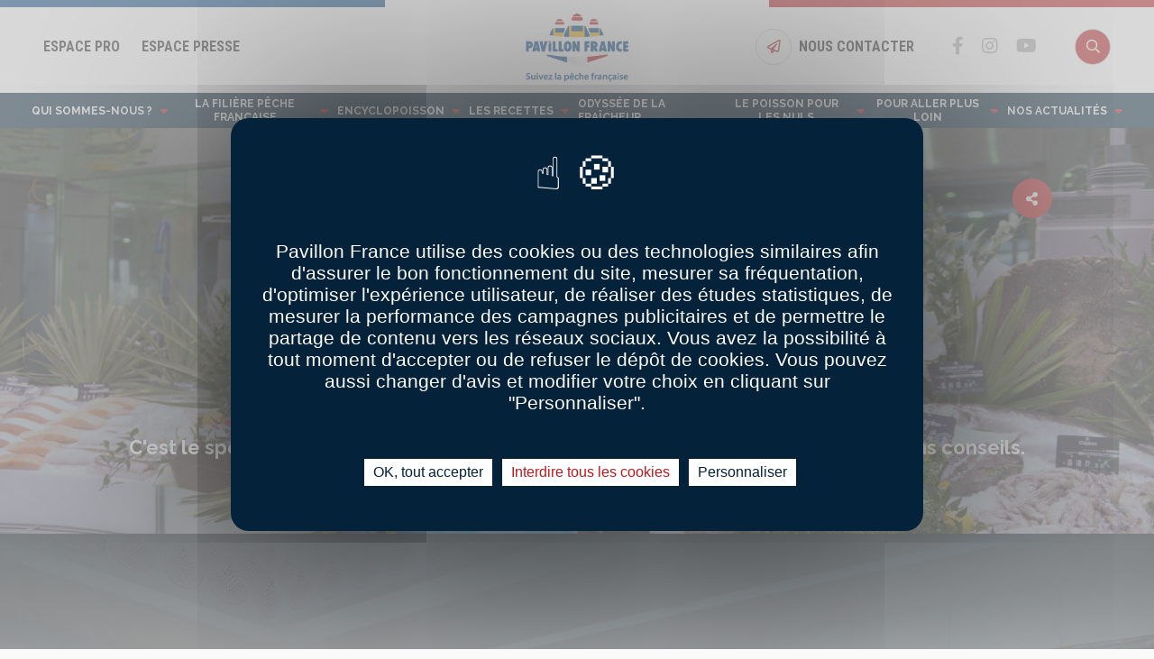

--- FILE ---
content_type: text/html; charset=UTF-8
request_url: https://www.pavillonfrance.fr/fillere-entre-terre-mer/metiers-mer/poissonnier
body_size: 12823
content:
<!DOCTYPE html>
<html lang="fr" dir="ltr" prefix="content: http://purl.org/rss/1.0/modules/content/  dc: http://purl.org/dc/terms/  foaf: http://xmlns.com/foaf/0.1/  og: http://ogp.me/ns#  rdfs: http://www.w3.org/2000/01/rdf-schema#  schema: http://schema.org/  sioc: http://rdfs.org/sioc/ns#  sioct: http://rdfs.org/sioc/types#  skos: http://www.w3.org/2004/02/skos/core#  xsd: http://www.w3.org/2001/XMLSchema# ">
  <head>
    <!-- Google Tag Manager -->
      <script>(function(w,d,s,l,i){w[l]=w[l]||[];w[l].push({'gtm.start':
    new Date().getTime(),event:'gtm.js'});var f=d.getElementsByTagName(s)[0],
     j=d.createElement(s),dl=l!='dataLayer'?'&l='+l:'';j.async=true;j.src=
      'https://www.googletagmanager.com/gtm.js?id='+i+dl;f.parentNode.insertBefore(j,f);
       })(window,document,'script','dataLayer','GTM-P8SL2WG');</script>
    <!-- End Google Tag Manager -->
    <meta charset="utf-8" />
<meta name="description" content="Le poissonnier est le spécialiste des produits de la mer, il les respecte et distille toujours de bons conseils. Ils doivent maîtriser les techniques d’achat et de vente, le conditionnement, les modes de cuisson de chaque espèce." />
<link rel="canonical" href="https://www.pavillonfrance.fr/fillere-entre-terre-mer/metiers-mer/poissonnier" />
<meta name="Generator" content="Drupal 10 (https://www.drupal.org)" />
<meta name="MobileOptimized" content="width" />
<meta name="HandheldFriendly" content="true" />
<meta name="viewport" content="width=device-width, initial-scale=1.0" />
<link rel="icon" href="/themes/allspark/favicon.ico" type="image/vnd.microsoft.icon" />

    <!-- Google Tag Manager --> <script>(function(w,d,s,l,i){w[l]=w[l]||[];w[l].push({'gtm.start':
    new Date().getTime(),event:'gtm.js'});var f=d.getElementsByTagName(s)[0],
     j=d.createElement(s),dl=l!='dataLayer'?'&l='+l:'';j.async=true;j.src=
      'https://www.googletagmanager.com/gtm.js?id='+i+dl;f.parentNode.insertBefore(j,f);
       })(window,document,'script','dataLayer','GTM-P8SL2WG');</script>
    <!-- End Google Tag Manager -->
    <title>Artisan poissonnier - Achat, préparation et vente de poisson | Pavillon France</title>
    <link rel="stylesheet" media="all" href="/sites/default/files/css/css_mxyKOngUuHoz2-_l6d5kHGxpA3RcNzwUeju_Guy2_gY.css?delta=0&amp;language=fr&amp;theme=allspark&amp;include=eJxFi0sKgDAQxS5U2jO9frDVaR3ms_D2iiAuExIQKUOONDFWwEcGsQYvw-RccddQwFY6Uoa28CTYBNw1VXEGxd9EX-yZhvZWg15qbb7TDX09KQ0" />
<link rel="stylesheet" media="all" href="/themes/allspark/dist/main.e9faea22.css?t9kt38" />
<link rel="stylesheet" media="all" href="/themes/allspark/dist/style.f3302016.css?t9kt38" />
<link rel="stylesheet" media="all" href="/sites/default/files/css/css_sCvlUYbl-E16STh-ZsD3OnphiFcTvE0fXW2bIckKTME.css?delta=3&amp;language=fr&amp;theme=allspark&amp;include=eJxFi0sKgDAQxS5U2jO9frDVaR3ms_D2iiAuExIQKUOONDFWwEcGsQYvw-RccddQwFY6Uoa28CTYBNw1VXEGxd9EX-yZhvZWg15qbb7TDX09KQ0" />

    <script type="application/json" data-drupal-selector="drupal-settings-json">{"path":{"baseUrl":"\/","pathPrefix":"","currentPath":"node\/647","currentPathIsAdmin":false,"isFront":false,"currentLanguage":"fr"},"pluralDelimiter":"\u0003","suppressDeprecationErrors":true,"ajaxTrustedUrl":{"form_action_p_pvdeGsVG5zNF_XLGPTvYSKCf43t8qZYSwcfZl2uzM":true},"hcaptcha":{"src":"https:\/\/hcaptcha.com\/1\/api.js?hl=fr\u0026render=explicit\u0026onload=drupalHcaptchaOnload"},"user":{"uid":0,"permissionsHash":"32e6a82cc146decd2b6e2f3fd0f5d9cb21d5496f827b2830a186aa4158c1a396"}}</script>
<script src="/sites/default/files/js/js_5RICUImW-l71-mvwAX7lmeXhXVGEDo4-WueSCwlLl8c.js?scope=header&amp;delta=0&amp;language=fr&amp;theme=allspark&amp;include=eJxLzMkpLkgsytbPTczM00mE8UoSi0pSE0uTM0uK8vN0MpITC0qSMxL1c_ITU1KLAB9sFHc"></script>

  </head>
  <body class="path-node-647 node-metier not-mobile not-tablet is-desktop path-node">
    <!-- Google Tag Manager (noscript) -->
    <noscript><iframe src="https://www.googletagmanager.com/ns.html?id=GTM-P8SL2WG" height="0" width="0" style="display:none;visibility:hidden"></iframe></noscript>
    <!-- End Google Tag Manager (noscript) -->
    <div class="skip-links">
        <a href="#block-allspark-main-menu" class="navigation"><span>Go to the menu</span></a>
        <a href="#main-content"><span>Go to the content</span></a>
        <a href="#search" class="search"><span>Go to the search form</span></a>
    </div>
    
      <div class="dialog-off-canvas-main-canvas" data-off-canvas-main-canvas>
    <div class="page-wrapper">
  <div class="page-container" data-controller="modal">
    <header id="header" class="page-header" data-controller="header">
      <div class="c-flag">
        <div class="blue-section"></div>
        <div class="bg-red-900 red-section"></div>
      </div>
      <div class="section-wrapper page-header__top-bar">
        <div class="section-container section-container--12/12 top-bar-container">
          <div class="top-bar-left">
                          <div class="is-hidden-md spaces-links">
                  <ul class="spaces-links__list">
          <li class="links-item">
                  <a class="is-uppercase t-subheading-6 link" href="https://www.pavillonfrance-pro.fr/" target="_blank" title="Espace Pro">Espace Pro</a>
              </li>
          <li class="links-item">
                  <a class="is-uppercase t-subheading-6 link" href="/espace-presse" target="_blank" title="Espace Presse">Espace Presse</a>
              </li>
      </ul>

              </div>
            
            <button type="button" class="is-hidden-md+ btn-burger" data-action="header#handleToggleMenu">
              <span class="burger-box">
                <span></span>
                <span></span>
                <span></span>
              </span>
              <span class="is-uppercase title">menu</span>
            </button>
          </div>
          <div class="top-bar-middle">
            <a class="logo" href="/">
              <img src="/themes/allspark/assets/images/logos/logo_min.png" alt="Pavillon France">
            </a>
          </div>
          <div class="top-bar-right">
                          <a href="mailto:pavillonfrance@francefilierepeche.fr" class="is-hidden-md contact-link">
                <div class="circle-btn">
                  <i class="far fa-paper-plane"></i>
                  <span class="is-sr-only">Bouton nous contacter</span>
                </div>
                <p class="is-uppercase t-subheading-6 title">nous contacter</p>
              </a>
            
                            <div class="c-social-networks">
    <ul class="social-list">
              <li class="social-item">
          <a class="social-link" href="https://www.facebook.com/PavillonFrance/" target="_blank" title="Facebook">
            <i class="fab fa-facebook-f"></i>
          </a>
        </li>
              <li class="social-item">
          <a class="social-link" href="https://www.instagram.com/p/DPQvKoJCJLf/" target="_blank" title="Instagram">
            <i class="fab fa-instagram"></i>
          </a>
        </li>
              <li class="social-item">
          <a class="social-link" href="https://www.youtube.com/user/PavillonFrance/" target="_blank" title="Youtube">
            <i class="fab fa-youtube"></i>
          </a>
        </li>
          </ul>
  </div>

            
            <button class="circle-btn btn-search" data-action="header#handleOpenSearchForm">
              <i class="far fa-search"></i>
              <span class="is-sr-only">Rechercher</span>
            </button>
          </div>
        </div>
      </div>
      <div class="section-wrapper page-header__main-bar" data-header-target="menu">
        <div class="section-container section-container--12/12 main-nav">
          <div  id="block-allspark-main-menu" class="main-nav-container">
      

  
  <ul class="main-menu">
                  
      <li class="main-menu-item" data-controller="header--menu-item">
                  <button
            type="button"
            class="main-menu-link"
                          data-header--menu-item-target="item"
              data-action="header--menu-item#handleToggleSubmenu"
                      >
            Qui sommes-nous ?
          </button>

          <div class="subnav" data-header--menu-item-target="submenu">
            <div class="subnav-container">
              <button type="button" class="is-hidden-md+ t-subheading-6 subnav-menu-button" data-action="header--menu-item#handleToggleSubmenu">
                <i class="fal fa-angle-left subnav-menu-button__icon"></i>Qui sommes-nous ?<i class="fal fa-times subnav-menu-button__icon"></i>
              </button>
              <div
                class="subnav-list"
              >
                                                      <div class="subnav-title-container">
                      <p class="t-heading-6 subnav-title">La marque collective Pavillon France</p>
                    </div>
                                    
  
  <ul class="submenu">
                  
      <li class="submenu-item" >
                  <a href="/qui-sommes-nous" class="t-heading-5 submenu-link" data-drupal-link-system-path="node/653">Qui sommes - nous ?</a>
              </li>
                      
      <li class="submenu-item" >
                  <a href="/engagements-peche-francaise" class="t-heading-5 submenu-link" data-drupal-link-system-path="node/827">Nos engagements</a>
              </li>
                      
      <li class="submenu-item" >
                  <a href="/qui-sommes-nous/les-chiffres-cles" class="t-heading-5 submenu-link" data-drupal-link-system-path="node/854">Les chiffres clés</a>
              </li>
        </ul>



                              </div>
              <div class="subnav-pushes" style="--subnav-pushes-grid-location: 2 / 4;">
                                  <div class="subnav-title-container">
                    <p class="t-heading-6 subnav-title">Actualités de la marque</p>
                  </div>
                
                                  <div class="subnav-nodes" style="--subnav-pushes-col-count: 2;">
                                                                                              
    <a class="submenu-card" href="/fish-truck">
                    <div class="submenu-card__image">
                <img alt="" src="/sites/default/files/styles/large/public/20180818_113041.jpg?itok=kGVU3ZgE" width="480" height="270" loading="lazy" typeof="foaf:Image" />



                            </div>
                <div class="submenu-card__text">
                            <div class="tag tag-discovery">Découverte</div>
                        <div class="is-uppercase t-heading-5 title">Suivez la tournée du Fish Truck !</div>
        </div>
    </a>

                                                                                                                    
    <a class="submenu-card" href="/articles/la-peche-et-les-francais-tant-gagner-mieux-se-connaitre">
                    <div class="submenu-card__image">
                <img alt="Les Français et la pêche française" src="/sites/default/files/styles/large/public/2025-02/PF_DSC_6585_%28cr%29%20Bleu%20Iroise.jpg?itok=-DdSveHm" width="480" height="334" loading="lazy" typeof="foaf:Image" />



                            </div>
                <div class="submenu-card__text">
                        <div class="is-uppercase t-heading-5 title">La pêche et les Français : on a tant à gagner à mieux se connaître</div>
        </div>
    </a>

                                                            </div>
                              </div>
            </div>
          </div>
              </li>
                      
      <li class="main-menu-item" data-controller="header--menu-item">
                  <button
            type="button"
            class="main-menu-link"
                          data-header--menu-item-target="item"
              data-action="header--menu-item#handleToggleSubmenu"
                      >
            La filière pêche française
          </button>

          <div class="subnav" data-header--menu-item-target="submenu">
            <div class="subnav-container">
              <button type="button" class="is-hidden-md+ t-subheading-6 subnav-menu-button" data-action="header--menu-item#handleToggleSubmenu">
                <i class="fal fa-angle-left subnav-menu-button__icon"></i>La filière pêche française<i class="fal fa-times subnav-menu-button__icon"></i>
              </button>
              <div
                class="subnav-list"
              >
                                                      <div class="subnav-title-container">
                      <p class="t-heading-6 subnav-title">La filière entre terre et mer</p>
                    </div>
                                    
  
  <ul class="submenu">
                  
      <li class="submenu-item" >
                  <a href="/la-filiere-peche-francaise/les-metiers-de-la-mer" class="t-heading-5 submenu-link" data-drupal-link-system-path="node/14">Les métiers de la mer</a>
              </li>
                      
      <li class="submenu-item" >
                  <a href="/filiere-entre-terre-mer/ports-halles-maree-francais" class="t-heading-5 submenu-link" data-drupal-link-system-path="node/655">Les ports et Halles à marée français</a>
              </li>
                      
      <li class="submenu-item" >
                  <a href="/filiere-entre-terre-mer/zones-peche" class="t-heading-5 submenu-link" data-drupal-link-system-path="node/683">Les zones de pêche</a>
              </li>
                      
      <li class="submenu-item" >
                  <a href="/la-filiere-entre-terre-et-mer/techniques-de-peche" class="t-heading-5 submenu-link" data-drupal-link-system-path="node/18">Techniques de pêche</a>
              </li>
        </ul>



                              </div>
              <div class="subnav-pushes" >
                                  <div class="subnav-title-container">
                    <p class="t-heading-6 subnav-title">En pratique</p>
                  </div>
                
                                  <div class="subnav-nodes" style="--subnav-pushes-col-count: 3;">
                                                                                              
    <a class="submenu-card" href="/filiere-peche-francaise-6-questions">
                    <div class="submenu-card__image">
                <img alt="" src="/sites/default/files/styles/large/public/test.jpeg?itok=8SiEOHTD" width="480" height="360" loading="lazy" typeof="foaf:Image" />



                                    <button type="button" class="circle-btn circle-btn--small circle-btn--icon circle-btn--play"></button>
                            </div>
                <div class="submenu-card__text">
                            <div class="tag tag-video">Vidéo</div>
                        <div class="is-uppercase t-heading-5 title">La filière pêche française en 6 questions</div>
        </div>
    </a>

                                                                                                                    
    <a class="submenu-card" href="/les-principales-techniques-de-peche-en-video">
                    <div class="submenu-card__image">
                <img alt="bannière filets bleu iroise" src="/sites/default/files/styles/large/public/2022-12/filet_bleu_iroise.jpeg?itok=s3teDqtg" width="480" height="175" loading="lazy" typeof="foaf:Image" />



                                    <button type="button" class="circle-btn circle-btn--small circle-btn--icon circle-btn--play"></button>
                            </div>
                <div class="submenu-card__text">
                            <div class="tag tag-video">Vidéo</div>
                        <div class="is-uppercase t-heading-5 title">Les principales techniques de pêche en vidéo !</div>
        </div>
    </a>

                                                                                                                    
    <a class="submenu-card" href="/encyclopoisson">
                    <div class="submenu-card__image">
                <img alt="Etal pavillon france cover" src="/sites/default/files/styles/large/public/2022-12/etal-min.png?itok=8G6bCf28" width="480" height="175" loading="lazy" typeof="foaf:Image" />



                            </div>
                <div class="submenu-card__text">
                            <div class="tag tag-discovery">Découverte</div>
                        <div class="is-uppercase t-heading-5 title">Encyclopoisson</div>
        </div>
    </a>

                                                            </div>
                              </div>
            </div>
          </div>
              </li>
                      
      <li class="main-menu-item" data-controller="header--menu-item">
                  <button
            type="button"
            class="main-menu-link"
                          data-header--menu-item-target="item"
              data-action="header--menu-item#handleToggleSubmenu"
                      >
            Encyclopoisson
          </button>

          <div class="subnav" data-header--menu-item-target="submenu">
            <div class="subnav-container">
              <button type="button" class="is-hidden-md+ t-subheading-6 subnav-menu-button" data-action="header--menu-item#handleToggleSubmenu">
                <i class="fal fa-angle-left subnav-menu-button__icon"></i>Encyclopoisson<i class="fal fa-times subnav-menu-button__icon"></i>
              </button>
              <div
                class="subnav-list"
              >
                                                      <div class="subnav-title-container">
                      <p class="t-heading-6 subnav-title">Les espèces de la pêche française</p>
                    </div>
                                    
  
  <ul class="submenu">
                  
      <li class="submenu-item" >
                  <a href="/encyclopoisson" class="t-heading-5 submenu-link" data-drupal-link-system-path="node/2">Toutes les espèces</a>
              </li>
                      
      <li class="submenu-item" >
                  <a href="/encyclopoisson/poissons" class="t-heading-5 submenu-link" data-drupal-link-system-path="taxonomy/term/4">Les poissons</a>
              </li>
                      
      <li class="submenu-item" >
                  <a href="/encyclopoisson/coquillages" class="t-heading-5 submenu-link" data-drupal-link-system-path="taxonomy/term/2">Les coquillages</a>
              </li>
                      
      <li class="submenu-item" >
                  <a href="/encyclopoisson/crustaces" class="t-heading-5 submenu-link" data-drupal-link-system-path="taxonomy/term/3">Les crustacés</a>
              </li>
                      
      <li class="submenu-item" >
                  <a href="/encyclopoisson/cephalopodes" class="t-heading-5 submenu-link" data-drupal-link-system-path="taxonomy/term/1">Les céphalopodes</a>
              </li>
        </ul>



                              </div>
              <div class="subnav-pushes" style="--subnav-pushes-grid-location: 2 / 4;">
                                  <div class="subnav-title-container">
                    <p class="t-heading-6 subnav-title">En pratique</p>
                  </div>
                
                                  <div class="subnav-nodes" style="--subnav-pushes-col-count: 2;">
                                                                                              
    <a class="submenu-card" href="/saisonnalite-ou-disponibilite-produits-mer">
                    <div class="submenu-card__image">
                <img alt="" src="/sites/default/files/styles/large/public/pf_hr_q_crustaces2_cr_mixture.jpg?itok=VnWaTR1N" width="480" height="343" loading="lazy" typeof="foaf:Image" />



                            </div>
                <div class="submenu-card__text">
                            <div class="tag tag-infography">Infographie</div>
                        <div class="is-uppercase t-heading-5 title">Saisonnalité ou disponibilité des produits de la mer ?</div>
        </div>
    </a>

                                                                                                                    
    <a class="submenu-card" href="/articles/mieux-connaitre-les-especes-0">
                    <div class="submenu-card__image">
                <img alt="" src="/sites/default/files/styles/large/public/entre-terre-et-mer-2.jpg?itok=KMBarBEU" width="480" height="320" loading="lazy" typeof="foaf:Image" />



                            </div>
                <div class="submenu-card__text">
                            <div class="tag tag-infography">Infographie</div>
                        <div class="is-uppercase t-heading-5 title">Mieux connaître les espèces </div>
        </div>
    </a>

                                                            </div>
                              </div>
            </div>
          </div>
              </li>
                      
      <li class="main-menu-item" data-controller="header--menu-item">
                  <button
            type="button"
            class="main-menu-link"
                          data-header--menu-item-target="item"
              data-action="header--menu-item#handleToggleSubmenu"
                      >
            Les Recettes
          </button>

          <div class="subnav" data-header--menu-item-target="submenu">
            <div class="subnav-container">
              <button type="button" class="is-hidden-md+ t-subheading-6 subnav-menu-button" data-action="header--menu-item#handleToggleSubmenu">
                <i class="fal fa-angle-left subnav-menu-button__icon"></i>Les Recettes<i class="fal fa-times subnav-menu-button__icon"></i>
              </button>
              <div
                class="subnav-list subnav-list--recipes"
              >
                                  <div class="subnav-recipes"><ul class="subnav-recipes-list">
      <li class="subnav-recipes-item">
      <div class="subnav-title-container">
        <p class="t-heading-6 subnav-title">Par espèces</p>
      </div>
      <ul class="subnav-recipes-submenu">
                  <li class="submenu-item">
            <a href="/recettes/calamar-encornet" class="submenu-link">Calamar/ Encornet</a>
          </li>
                  <li class="submenu-item">
            <a href="/recettes/coquille-saint-jacques" class="submenu-link">Coquille Saint-Jacques</a>
          </li>
                  <li class="submenu-item">
            <a href="/recettes/dorade-grise" class="submenu-link">Dorade grise</a>
          </li>
                  <li class="submenu-item">
            <a href="/recettes/lotte-baudroie" class="submenu-link">Lotte/ Baudroie</a>
          </li>
                  <li class="submenu-item">
            <a href="/recettes/maquereau" class="submenu-link">Maquereau</a>
          </li>
                  <li class="submenu-item">
            <a href="/recettes/merlu-colin" class="submenu-link">Merlu/ Colin</a>
          </li>
              </ul>
              <a href="/recettes" class="link t-poppins t-fw-bold text-white text-underline">Plus d'espèces</a>
          </li>
        <li class="subnav-recipes-item">
      <div class="subnav-title-container">
        <p class="t-heading-6 subnav-title">Par type de plat</p>
      </div>
      <ul class="subnav-recipes-submenu">
                  <li class="submenu-item">
            <a href="/recettes/brochette" class="submenu-link">Brochette</a>
          </li>
                  <li class="submenu-item">
            <a href="/recettes/gratin" class="submenu-link">Gratin</a>
          </li>
                  <li class="submenu-item">
            <a href="/recettes/salade" class="submenu-link">Salade</a>
          </li>
                  <li class="submenu-item">
            <a href="/recettes/sauce" class="submenu-link">Sauce</a>
          </li>
                  <li class="submenu-item">
            <a href="/recettes/soupe" class="submenu-link">Soupe</a>
          </li>
                  <li class="submenu-item">
            <a href="/recettes/terrine" class="submenu-link">Terrine</a>
          </li>
              </ul>
    </li>
        <li class="subnav-recipes-item">
      <div class="subnav-title-container">
        <p class="t-heading-6 subnav-title">Par type de cuisson</p>
      </div>
      <ul class="subnav-recipes-submenu">
                  <li class="submenu-item">
            <a href="/recettes/au-four" class="submenu-link">Au four</a>
          </li>
                  <li class="submenu-item">
            <a href="/recettes/au-micro-ondes" class="submenu-link">Au micro-ondes</a>
          </li>
                  <li class="submenu-item">
            <a href="/recettes/cuisson-exterieur" class="submenu-link">Cuisson extérieur</a>
          </li>
                  <li class="submenu-item">
            <a href="/recettes/en-papillote" class="submenu-link">En papillote</a>
          </li>
                  <li class="submenu-item">
            <a href="/recettes/sans-cuisson" class="submenu-link">Sans cuisson</a>
          </li>
                  <li class="submenu-item">
            <a href="/recettes/la-poele" class="submenu-link">À la poêle</a>
          </li>
              </ul>
    </li>
        <li class="subnav-recipes-item">
      <div class="subnav-title-container">
        <p class="t-heading-6 subnav-title">Par thème</p>
      </div>
      <ul class="subnav-recipes-submenu">
                  <li class="submenu-item">
            <a href="/recettes?thematique%5B37%5D=37" class="submenu-link">Facile, Le Soir</a>
          </li>
                  <li class="submenu-item">
            <a href="/recettes?thematique%5B42%5D=42" class="submenu-link">Petits Budgets</a>
          </li>
                  <li class="submenu-item">
            <a href="/recettes?thematique%5B40%5D=40" class="submenu-link">Pour épater</a>
          </li>
                  <li class="submenu-item">
            <a href="/recettes?thematique%5B47%5D=47" class="submenu-link">Pour étonner</a>
          </li>
                  <li class="submenu-item">
            <a href="/recettes?thematique%5B39%5D=39" class="submenu-link">Pour L&#039;été</a>
          </li>
                  <li class="submenu-item">
            <a href="/recettes?thematique%5B43%5D=43" class="submenu-link">Pour Ma Ligne</a>
          </li>
              </ul>
    </li>
  </ul>

  <a href="/recettes" class="btn">Toutes les recettes</a>
</div>
                              </div>
              <div class="subnav-pushes" >
                                  <div class="subnav-title-container">
                    <p class="t-heading-6 subnav-title">Conseils &amp; astuces</p>
                  </div>
                
                                  <div class="subnav-nodes" style="--subnav-pushes-col-count: 3;">
                                                                                              
    <a class="submenu-card" href="/conseils-astuces">
                    <div class="submenu-card__image">
                <img alt="PAD THAÏ AU CALAMAR" src="/sites/default/files/styles/large/public/2022-12/PF_Pad%20thai%20calamars_horizontal%20%28cr%29%20Agathe%20Duschesne.jpg?itok=kEsR86Gc" width="480" height="320" loading="lazy" typeof="foaf:Image" />



                            </div>
                <div class="submenu-card__text">
                            <div class="tag tag-factsheet">Fiche Pratique</div>
                        <div class="is-uppercase t-heading-5 title">Conseils &amp; astuces</div>
        </div>
    </a>

                                                                                                                    
    <a class="submenu-card" href="/sauces">
                    <div class="submenu-card__image">
                <img alt="" src="/sites/default/files/styles/large/public/sauce_beurre_citron_4.jpg?itok=s4m9lMnj" width="480" height="351" loading="lazy" typeof="foaf:Image" />



                            </div>
                <div class="submenu-card__text">
                            <div class="tag tag-recipe">Recette</div>
                        <div class="is-uppercase t-heading-5 title">Les sauces</div>
        </div>
    </a>

                                                                                                                    
    <a class="submenu-card" href="/pour-aller-plus-loin/espace-enfant/recettes-enfant">
                    <div class="submenu-card__image">
                <img alt="" src="/sites/default/files/styles/large/public/sucettes_csj.jpeg?itok=28W2pgRA" width="480" height="320" loading="lazy" typeof="foaf:Image" />



                            </div>
                <div class="submenu-card__text">
                            <div class="tag tag-recipe">Recette</div>
                        <div class="is-uppercase t-heading-5 title">Recettes enfant</div>
        </div>
    </a>

                                                            </div>
                              </div>
            </div>
          </div>
              </li>
                      
      <li class="main-menu-item" data-controller="header--menu-item">
                  <a href="/odysee-de-la-fraicheur" class="main-menu-link main-menu-link--no-icon" data-drupal-link-system-path="odysee-de-la-fraicheur">Odyssée de la fraîcheur</a>
              </li>
                      
      <li class="main-menu-item" data-controller="header--menu-item">
                  <button
            type="button"
            class="main-menu-link"
                          data-header--menu-item-target="item"
              data-action="header--menu-item#handleToggleSubmenu"
                      >
            Le poisson pour les nuls
          </button>

          <div class="subnav" data-header--menu-item-target="submenu">
            <div class="subnav-container">
              <button type="button" class="is-hidden-md+ t-subheading-6 subnav-menu-button" data-action="header--menu-item#handleToggleSubmenu">
                <i class="fal fa-angle-left subnav-menu-button__icon"></i>Le poisson pour les nuls<i class="fal fa-times subnav-menu-button__icon"></i>
              </button>
              <div
                class="subnav-list"
              >
                                                      <div class="subnav-title-container">
                      <p class="t-heading-6 subnav-title">Par famille</p>
                    </div>
                                    
  
  <ul class="submenu">
                  
      <li class="submenu-item" >
                  <a href="/le-poisson-pour-les-nuls/les-poissons" class="t-heading-5 submenu-link" data-drupal-link-system-path="node/807">Les poissons</a>
              </li>
                      
      <li class="submenu-item" >
                  <a href="/le-poisson-pour-les-nuls/les-crustaces" class="t-heading-5 submenu-link" data-drupal-link-system-path="node/808">Les crustacés</a>
              </li>
                      
      <li class="submenu-item" >
                  <a href="/le-poisson-pour-les-nuls/les-coquillages" class="t-heading-5 submenu-link" data-drupal-link-system-path="node/809">Les coquillages</a>
              </li>
                      
      <li class="submenu-item" >
                  <a href="/le-poisson-pour-les-nuls/les-cephalopodes" class="t-heading-5 submenu-link" data-drupal-link-system-path="node/810">Les céphalopodes</a>
              </li>
        </ul>



                              </div>
              <div class="subnav-pushes" >
                                  <div class="subnav-title-container">
                    <p class="t-heading-6 subnav-title">En pratique</p>
                  </div>
                
                                  <div class="subnav-nodes" style="--subnav-pushes-col-count: 3;">
                                                                                              
    <a class="submenu-card" href="/preparer-filet-poisson">
                    <div class="submenu-card__image">
                <img alt="" src="/sites/default/files/styles/large/public/_l7a7712.jpg?itok=vvxzN25-" width="480" height="320" loading="lazy" typeof="foaf:Image" />



                            </div>
                <div class="submenu-card__text">
                            <div class="tag tag-discovery">Découverte</div>
                        <div class="is-uppercase t-heading-5 title">Préparer filet de poisson</div>
        </div>
    </a>

                                                                                                                    
    <a class="submenu-card" href="/recettes-astuces-du-large/conseils-astuces/decouvrez-video-comment-desareter-poisson">
                    <div class="submenu-card__image">
                <img alt="" src="/sites/default/files/styles/large/public/desareter_poisson.jpg?itok=G4HVgDLV" width="480" height="432" loading="lazy" typeof="foaf:Image" />



                                    <button type="button" class="circle-btn circle-btn--small circle-btn--icon circle-btn--play"></button>
                            </div>
                <div class="submenu-card__text">
                            <div class="tag tag-video">Vidéo</div>
                        <div class="is-uppercase t-heading-5 title">Découvrez en vidéo comment désarêter un poisson </div>
        </div>
    </a>

                                                                                                                    
    <a class="submenu-card" href="/recettes-astuces-du-large/conseils-astuces/preparer-carpaccio-saint-jacques">
                    <div class="submenu-card__image">
                <img alt="" src="/sites/default/files/styles/large/public/preparer_un_carpaccio_de_st_jacques_01_recadre.jpg?itok=O-2azWuT" width="480" height="320" loading="lazy" typeof="foaf:Image" />



                            </div>
                <div class="submenu-card__text">
                            <div class="tag tag-discovery">Découverte</div>
                        <div class="is-uppercase t-heading-5 title">Préparer un carpaccio de Saint-Jacques</div>
        </div>
    </a>

                                                            </div>
                              </div>
            </div>
          </div>
              </li>
                      
      <li class="main-menu-item" data-controller="header--menu-item">
                  <button
            type="button"
            class="main-menu-link"
                          data-header--menu-item-target="item"
              data-action="header--menu-item#handleToggleSubmenu"
                      >
            Pour aller plus loin
          </button>

          <div class="subnav" data-header--menu-item-target="submenu">
            <div class="subnav-container">
              <button type="button" class="is-hidden-md+ t-subheading-6 subnav-menu-button" data-action="header--menu-item#handleToggleSubmenu">
                <i class="fal fa-angle-left subnav-menu-button__icon"></i>Pour aller plus loin<i class="fal fa-times subnav-menu-button__icon"></i>
              </button>
              <div
                class="subnav-list"
              >
                                                      <div class="subnav-title-container">
                      <p class="t-heading-6 subnav-title">Devenez incollable</p>
                    </div>
                                    
  
  <ul class="submenu">
                  
      <li class="submenu-item" >
                  <a href="/pour-aller-plus-loin/le-saviez-vous" class="t-heading-5 submenu-link" data-drupal-link-system-path="node/812">Le saviez-vous ?</a>
              </li>
                      
      <li class="submenu-item" >
                  <a href="/pour-aller-plus-loin/ressources-pedagogiques" class="t-heading-5 submenu-link" data-drupal-link-system-path="node/799">Ressources pédagogiques</a>
              </li>
                      
      <li class="submenu-item" >
                  <a href="/pour-aller-plus-loin/espace-enfant/coloriages-enfants" class="t-heading-5 submenu-link" data-drupal-link-system-path="node/856">Espace enfant</a>
              </li>
        </ul>



                              </div>
              <div class="subnav-pushes" >
                                  <div class="subnav-title-container">
                    <p class="t-heading-6 subnav-title">En pratique</p>
                  </div>
                
                                  <div class="subnav-nodes" style="--subnav-pushes-col-count: 3;">
                                                                                              
    <a class="submenu-card" href="/saisonnalite-ou-disponibilite-produits-mer">
                    <div class="submenu-card__image">
                <img alt="" src="/sites/default/files/styles/large/public/pf_hr_q_crustaces2_cr_mixture.jpg?itok=VnWaTR1N" width="480" height="343" loading="lazy" typeof="foaf:Image" />



                            </div>
                <div class="submenu-card__text">
                            <div class="tag tag-infography">Infographie</div>
                        <div class="is-uppercase t-heading-5 title">Saisonnalité ou disponibilité des produits de la mer ?</div>
        </div>
    </a>

                                                                                                                    
    <a class="submenu-card" href="/savoir-reconnaitre-poisson-frais">
                    <div class="submenu-card__image">
                <img alt="" src="/sites/default/files/styles/large/public/pf_hr_q_compo4_cr_mixture.jpg?itok=X5-vPFv2" width="480" height="360" loading="lazy" typeof="foaf:Image" />



                            </div>
                <div class="submenu-card__text">
                            <div class="tag tag-discovery">Découverte</div>
                        <div class="is-uppercase t-heading-5 title">Savoir reconnaître un poisson frais</div>
        </div>
    </a>

                                                                                                                    
    <a class="submenu-card" href="/recettes-astuces-du-large/conseils-astuces/comment-cuisiner-court-bouillon">
                    <div class="submenu-card__image">
                <img alt="" src="/sites/default/files/styles/large/public/cuisson_poisson_court_bouillon.jpg?itok=DAX7b5lv" width="480" height="432" loading="lazy" typeof="foaf:Image" />



                            </div>
                <div class="submenu-card__text">
                        <div class="is-uppercase t-heading-5 title">Comment cuisiner au court-bouillon ?</div>
        </div>
    </a>

                                                            </div>
                              </div>
            </div>
          </div>
              </li>
                      
      <li class="main-menu-item" data-controller="header--menu-item">
                  <button
            type="button"
            class="main-menu-link"
                          data-header--menu-item-target="item"
              data-action="header--menu-item#handleToggleSubmenu"
                      >
            Nos actualités
          </button>

          <div class="subnav" data-header--menu-item-target="submenu">
            <div class="subnav-container">
              <button type="button" class="is-hidden-md+ t-subheading-6 subnav-menu-button" data-action="header--menu-item#handleToggleSubmenu">
                <i class="fal fa-angle-left subnav-menu-button__icon"></i>Nos actualités<i class="fal fa-times subnav-menu-button__icon"></i>
              </button>
              <div
                class="subnav-list"
              >
                                                      <div class="subnav-title-container">
                      <p class="t-heading-6 subnav-title">Notre actualité</p>
                    </div>
                                    
  
  <ul class="submenu">
                  
      <li class="submenu-item" >
                  <a href="/nos-actualites/les-actualites" class="t-heading-5 submenu-link" data-drupal-link-system-path="node/9">Les actualités</a>
              </li>
        </ul>



                              </div>
              <div class="subnav-pushes" >
                                  <div class="subnav-title-container">
                    <p class="t-heading-6 subnav-title">Evènements</p>
                  </div>
                
                                  <div class="subnav-nodes" style="--subnav-pushes-col-count: 3;">
                                                                                              
    <a class="submenu-card" href="/articles/challenge-maree-2025">
                    <div class="submenu-card__image">
                <img alt="" src="/sites/default/files/styles/large/public/img_2724.jpg?itok=ZTMNcO7b" width="480" height="320" loading="lazy" typeof="foaf:Image" />



                            </div>
                <div class="submenu-card__text">
                        <div class="is-uppercase t-heading-5 title">Challenge Marée 2025</div>
        </div>
    </a>

                                                                                                                    
    <a class="submenu-card" href="/articles/21-jours-pour-adopter-de-bons-reflexes-avec-pavillon-france">
                    <div class="submenu-card__image">
                <img alt="21 jours Pavillon France" src="/sites/default/files/styles/large/public/2025-09/01_PavillonFrance_Post_Lancement_paysage.png?itok=Vp9gtoib" width="480" height="252" loading="lazy" typeof="foaf:Image" />



                            </div>
                <div class="submenu-card__text">
                        <div class="is-uppercase t-heading-5 title">21 jours pour adopter de bons réflexes avec PAVILLON FRANCE</div>
        </div>
    </a>

                                                                                                                    
    <a class="submenu-card" href="/articles/gardez-la-peche-avec-pavillon-france">
                    <div class="submenu-card__image">
                <img alt="Gardez la pêche !" src="/sites/default/files/styles/large/public/2024-10/Gardez%20la%20p%C3%AAche%20%21%20%281%29.png?itok=fA8tiePp" width="480" height="232" loading="lazy" typeof="foaf:Image" />



                            </div>
                <div class="submenu-card__text">
                        <div class="is-uppercase t-heading-5 title">&quot;Gardez la pêche&quot; avec Pavillon France !</div>
        </div>
    </a>

                                                            </div>
                              </div>
            </div>
          </div>
              </li>
        </ul>


  </div>


                        <div class="c-social-networks">
    <ul class="social-list">
              <li class="social-item">
          <a class="social-link" href="https://www.facebook.com/PavillonFrance/" target="_blank" title="Facebook">
            <i class="fab fa-facebook-f"></i>
          </a>
        </li>
              <li class="social-item">
          <a class="social-link" href="https://www.instagram.com/p/DPQvKoJCJLf/" target="_blank" title="Instagram">
            <i class="fab fa-instagram"></i>
          </a>
        </li>
              <li class="social-item">
          <a class="social-link" href="https://www.youtube.com/user/PavillonFrance/" target="_blank" title="Youtube">
            <i class="fab fa-youtube"></i>
          </a>
        </li>
          </ul>
  </div>

          
                      <div class="is-hidden-md+ spaces-links">
                <ul class="spaces-links__list">
          <li class="links-item">
                  <a class="is-uppercase t-subheading-6 link" href="https://www.pavillonfrance-pro.fr/" target="_blank" title="Espace Pro">Espace Pro</a>
              </li>
          <li class="links-item">
                  <a class="is-uppercase t-subheading-6 link" href="/espace-presse" target="_blank" title="Espace Presse">Espace Presse</a>
              </li>
      </ul>

            </div>
                  </div>
      </div>

      <div class="page-header__search-form" data-header-target="searchForm">
        <button class="btn-close" data-action="header#handleCloseSearchForm">
          <i class="fal fa-times"></i>
          <span class="is-sr-only">Bouton fermer formulaire de recherche</span>
        </button>
        
<form class="pf-global-header-search-form form search-form-container" data-drupal-selector="pf-global-header-search-form" action="/fillere-entre-terre-mer/metiers-mer/poissonnier" method="post" id="pf-global-header-search-form" accept-charset="UTF-8">
  <div class="js-form-item form-item js-form-type-search form-item-keys form-type-search js-form-item-keys form-no-label">
      <label for="edit-keys" class="visually-hidden">Recherche</label>
        <input placeholder="Que recherchez-vous ?" data-drupal-selector="edit-keys" type="search" id="edit-keys" name="keys" value="" size="60" maxlength="128" class="form-search" />

        </div>
<input class="o-btn-search button js-form-submit form-submit" data-drupal-selector="edit-search" type="submit" id="edit-search--2" name="op" value="Lancer la recherche" />
<input autocomplete="off" data-drupal-selector="form-8x1rsv4bgzag5nhsgasjnmarpbmahpabooajd5-dq-i" type="hidden" name="form_build_id" value="form-8x1rSV4BGzag5NhSGasjNmaRPBMaHpABOOAJD5-DQ-I" />
<input data-drupal-selector="edit-pf-global-header-search-form" type="hidden" name="form_id" value="pf_global_header_search_form" />

</form>

      </div>
    </header>

    <main class="o-page-main">
      <div class="layout-content">
          <div>
    <div data-drupal-messages-fallback class="hidden"></div>
<div id="block-allspark-content">
  
    
      <article data-history-node-id="647" class="node node-metier node-full node-metier-full template-page template-sheet template-sheet-fishing" about="/fillere-entre-terre-mer/metiers-mer/poissonnier" id="context-job-sheet">
  <div class="section-wrapper section-intro">
          <div class="bg-container">
                <img alt="Poissonier" src="/sites/default/files/styles/xxlarge/public/pf_poissonnier_paris_idir_crlarnicol.jpg?itok=J8aYX6fr" width="1920" height="1281" loading="lazy" typeof="foaf:Image" />


      </div>
    
    <div class="text-white section-container section-container--10/12 section-intro__container">
      <div>
  
    
        <nav class="is-hidden-sm c-breadcrumbs">
    <ol class="breadcrumbs-list">
          <li class="t-poppins breadcrumbs-item">
        <i class="fas fa-home-alt breadcrumbs-item-icon"></i>
                  <a href="/" class="breadcrumbs-link">Accueil</a>
              </li>
          <li class="t-poppins breadcrumbs-item">
        <i class="fas fa-chevron-right breadcrumbs-item-icon"></i>
                  <a href="/la-filiere-peche-francaise" class="breadcrumbs-link">La filière pêche française</a>
              </li>
          <li class="t-poppins breadcrumbs-item">
        <i class="fas fa-chevron-right breadcrumbs-item-icon"></i>
                  <a href="/la-filiere-peche-francaise/les-metiers-de-la-mer" class="breadcrumbs-link">Les métiers de la mer</a>
              </li>
          <li class="t-poppins breadcrumbs-item">
        <i class="fas fa-chevron-right breadcrumbs-item-icon"></i>
                  Poissonnier
              </li>
        </ol>
  </nav>

  </div>


      <div class="details-container" data-controller="toggle">
        <h1 class="is-uppercase text-center t-fw-extrabold t-display-1 title">Poissonnier</h1>

        <h2 class="is-uppercase text-center t-fw-extrabold t-heading-2 subtitle">Le finaliste de la filière </h2>

                  <div class="text-center t-fw-bold t-heading-5 description">C&#039;est le spécialiste des produits de la mer, il les respecte et distille toujours de bons conseils.</div>
        
                <button type="button" class="circle-btn circle-btn--small btn-shared" data-action="toggle#handleToggle">
          <i class="fas fa-share-alt"></i>
        </button>

        <div class="is-hidden shared" data-toggle-target="container">
<p class="visually-hidden">Partager sur :</p>
<ul class="list">
    <li class="item"><a class="t-fw-bold link o-facebook" href="https://www.facebook.com/sharer.php?u=https://www.pavillonfrance.fr/fillere-entre-terre-mer/metiers-mer/poissonnier&t=Pavillon%20France%20-%20Poissonnier" target="_blank" title="Share on Facebook">Partager sur Facebook</a></li>
    <li class="item"><a class="t-fw-bold link o-twitter" href="http://twitter.com/share?text=Pavillon%20France%20-%20Poissonniers&url=https://www.pavillonfrance.fr/fillere-entre-terre-mer/metiers-mer/poissonnier" target="_blank" title="Share on Twitter">Partager sur Twitter</a></li>
    <li class="item"><a class="t-fw-bold link o-linkedin" href="mailto:?subject=Partager%20ce%20contenu%20Pavillon%20France&body=Pavillon%20France%20-%20Poissonnier%20https%3A%2F%2Fwww.pavillonfrance.fr%2Ffillere-entre-terre-mer%2Fmetiers-mer%2Fpoissonnier" title="Partager ce contenu par mail" rel="nofollow">Partager par Email</a></li>
</ul>
</div>
      </div>
    </div>
  </div>

  <div class="section-main-content">
    <div class="main-content-container">
      <div class="content-body">
                  <div class="section-wrapper has-overlay has-overlay--before section-bg-img section-worker">
            <div class="bg-container">
                            <img alt="Poissonnier" loading="lazy" src="/sites/default/files/styles/xxlarge/public/pf_poissonnier_paris_antoine_crlarnicol.jpg?itok=KmSB4wAG" width="1920" height="1281" typeof="foaf:Image" />


            </div>
                          <div class="text-white section-container section-container--9/12 section-bg-img__container">
                <p class="is-uppercase t-fw-extrabold t-heading-1 content-title">ANTOINE, POISSONNIER À PARIS</p>
              </div>
                      </div>
        
        <div class="section-wrapper has-overlay has-overlay--before section-bg-img section-content">
          <div class="bg-container"><img src="/themes/allspark/assets/images/fishing-techniques/bg-1.jpg" alt="" loading="lazy"></div>

          <div class="text-white section-container section-container--9/12 section-bg-img__container">
                          <div class="text-white t-poppins t-paragraph-xl body"><p>Le rôle du poissonnier est d'embellir le poisson pour éveiller les papilles des clients.</p>
</div>
            
            <div class="o-fish-tech-content">
                              <div class="o-paragraphs">
                  <div class="o-paragraphs__inner">
                                                                    <div class="paragraph paragraph--type--texte-simple paragraph--view-mode--full o-position-default">
            <div class="o-text t-custom-texts"><p>Les poissonniers sont des professionnels détaillants qui se doivent d’avoir une certaine polyvalence. Ils doivent maîtriser les techniques d’achat et de vente, le conditionnement, les modes de cuisson de chaque espèce et même les préparations des plats traiteurs. Cette connaissance leur permet de conseiller leurs clients et de préparer les produits en fonction de leurs goûts et&nbsp;de la recette envisagée (entiers, vidés, en filets, darnes etc.).</p>
</div>
      </div>

                                                                                                    <div class="paragraph--media">
                <img alt="" src="/sites/default/files/styles/widget_image_full/public/pf_poissonnier_le-guilvinec_laurent_crlarnicol.jpg?itok=Cp1uV4jc" width="920" height="1382" loading="lazy" typeof="foaf:Image" />


              </div>
      
                                                                                          <div class="paragraph paragraph--type--texte-simple paragraph--view-mode--full o-position-default">
            <div class="o-text t-custom-texts"><p>Il existe plusieurs typologies de poissonniers : les poissonniers détaillants en magasin ou les poissonniers ambulants, sur les marchés. Il existe également&nbsp;les vendeurs de poisson «&nbsp;brut&nbsp;», qui n’ont&nbsp;pas de poissonnerie car ces professionnels vendent leurs produits frais et entiers en circuit court, dès le débarquement de la pêche. Ils sont souvent partenaires des pêcheurs à la journée. Ils ne proposent pas de produits transformés ou traiteurs.</p>
</div>
      </div>

                                                                                                      </div>

                                  </div>
                          </div>
          </div>
        </div>

                  <div class="visually-hidden"><p>Le rôle du poissonnier est d'embellir le poisson pour éveiller les papilles des clients.</p>
</div>
        
                  
      <div class="section-wrapper has-overlay has-overlay--before section-bg-img section-job-quote">
    <div class="bg-container"><img src="/themes/allspark/assets/images/fishing-techniques/bg-2.jpg" alt="" loading="lazy"></div>
    <div class="text-white section-bg-img__container">
    <div class="paragraph paragraph--type--diaporama-full paragraph--view-mode--full">
            <div class="o-diaporama">
                            <div class="o-diaporama-item">
                                          <h2 class="is-uppercase text-center t-fw-extrabold t-heading-2">PAROLE DE POISSONNIER</h2>
                                                              <div class="c-bloc-quote">
                        <div class="quote-icons">
                          <svg width="44" height="35" viewBox="0 0 44 35" fill="none" xmlns="http://www.w3.org/2000/svg">
<path fill-rule="evenodd" clip-rule="evenodd" d="M44.0005 34.8387H27.0972C25.3768 29.6774 24.5166 24.3441 24.5166 18.8387C24.5166 13.3333 26.0435 8.81722 29.0972 5.29032C32.151 1.76342 36.6456 0 42.5811 0V8.3871C38.108 8.3871 35.8714 11.2258 35.8714 16.9032V18.9677H44.0005V34.8387ZM19.4839 34.8387H2.58065C0.860206 29.6774 0 24.3441 0 18.8387C0 13.3333 1.52687 8.81722 4.58065 5.29032C7.63442 1.76342 12.129 0 18.0645 0V8.3871C13.5914 8.3871 11.3548 11.2258 11.3548 16.9032V18.9677H19.4839V34.8387Z" fill="#BE181C"/>
</svg>

                        </div>
                        <div class="text-center t-heading-3 quote-description"><p>«&nbsp;J’ai toujours aimé la mer et les poissons, mais ce que je préfère par dessus tout ce sont les gens. Être au contact des gens de ma ville, de mon quartier. Reconnaître les habitués, échanger sur des recettes, découvrir de nouvelles têtes… C’est comme ça que je trouve mon bonheur.&nbsp;»</p>
</div>
                      </div>
                                                                <div class="o-image">
                                                    <img alt="" class="o-slide-image" src="/sites/default/files/styles/wide/public/pf_saint-jean-de-luz_crlarnicol.jpg?itok=ulxyRS3d" width="1090" height="728" loading="lazy" typeof="foaf:Image" />


                          <button
                            class="btn-action"
                            data-controller="lightbox"
                            data-action="lightbox#handleOpen"
                            data-src="/sites/default/files/styles/xxlarge/public/pf_saint-jean-de-luz_crlarnicol.jpg?itok=Cpp_sj6E"
                          >
                            <span class="is-sr-only">Ouvrir l'image</span>
                          </button>
                        </div>
                                    </div>
                    </div>
      </div>
      </div>
    </div>
  

        
                
                                        
                                                                                                                                                                                
                  <div class="section-wrapper has-overlay has-overlay--before section-bg-img section-team">
            <div class="bg-container">
              <img src="/themes/allspark/assets/images/fishing-techniques/bg-1.jpg" alt="" loading="lazy">
            </div>

            <div class="text-white section-bg-img__container">
                              <div class="section-container section-container--12/12 section-team__slider">
                                      <h2 class="is-uppercase text-center t-fw-extrabold t-heading-2">UNE JOURNÉE AVEC...</h2>
                  
                        <div class="swiper c-slider c-slider-team" data-controller="slider" data-slider-type-value="team">
      <div class="swiper-wrapper">
                  <div class="swiper-slide">
                          <div class="img-container">
                                <img alt="" loading="lazy" src="/sites/default/files/styles/xxlarge/public/pf_poissonnier_sete_cedric_crlarnicol.jpg?itok=CY5N6AZp" width="1920" height="2877" typeof="foaf:Image" />


              </div>
                        <div class="text-white content-container">
                              <h3 class="is-uppercase t-fw-bold t-heading-3 content-title">CYRIL : POISSONNIER</h3>
                                            <div class="t-poppins t-paragraph-lg content-summary t-custom-texts"><p>Cyril est artisan poissonnier détaillant à Blois depuis plus de 10 ans. Il a un magasin de 40 m2 ayant un étal de 6 mètres. Il y emploie 4 poissonniers polyvalents.</p>
</div>
                                              <a class="btn" href="/poissonier-detaillant" target="_blank">Lire la suite</a>
                          </div>
          </div>
              </div>

      <div class="swiper-actions">
        <div class="swiper-actions-container">
          <button type="button" class="circle-btn circle-btn--icon circle-btn--arrow circle-btn--outlined circle-btn--rotate-180 js-swiper-arrow-prev">
            <span class="is-sr-only">bouton précédent pour slider team</span>
          </button>

          <div class="is-hidden-sm swiper-pagination"></div>

          <button type="button" class="circle-btn circle-btn--icon circle-btn--arrow circle-btn--outlined js-swiper-arrow-next">
            <span class="is-sr-only">bouton suivant pour slider team</span>
          </button>
        </div>
      </div>
    </div>
  

                </div>
              
                                                                                <div class="c-bloc-media">
                          <img src="https://img.youtube.com/vi/uYz-HUBtt_k/hqdefault.jpg" alt="video pavillon france" class="thumbnail">
                        <button
              type="button"
              class="circle-btn circle-btn--icon circle-btn--play"
              data-controller="lightbox"
              data-action="lightbox#handleOpen"
              title="Voir la vidéo"
              data-src="https://img.youtube.com/vi/uYz-HUBtt_k/hqdefault.jpg"              data-video-url="https://www.youtube.com/embed/uYz-HUBtt_k"              data-video-platform="youtube" data-video-id="uYz-HUBtt_k"            >
              <span class="is-sr-only">Voir la vidéo</span>
            </button>
        </div>
            
                          </div>
          </div>
              </div>
    </div>
  </div>

  <div class="bg-dark-blue-900 section-wrapper section-fishing-skills">
    <div class="section-container section-container--12/12">
    <h2 class="is-uppercase text-center text-white t-fw-extrabold t-heading-1 section-title">Les techniques de pêche</h2>
    <div class="c-list c-list--duo c-list-fishing-skills">
        <div class="list-container">
                    <div class="c-card c-card-common">
      <div class="card-img">
            <img alt="coquillard" src="/sites/default/files/styles/widget_espece/public/lf_coq_bs_40.jpg?itok=2_BJqWaW" width="720" height="450" loading="lazy" typeof="foaf:Image" />


    </div>
  
  <div class="card-content">
    <p class="text-dark-blue-900 c-icon-title card-content-info">
      <span class="circle-btn circle-btn--no-hover">
        <img src="/themes/allspark/assets/images/common/icons/icon-hook.svg" alt="">
      </span>
      Les techniques de pêche
    </p>

    <h3 class="card-content-title">La pêche à la drague</h3>

    <a href="/fillere-entre-terre-mer/techniques-peche/peche-drague" class="btn card-content-btn">Lire la suite</a>
  </div>
</div>

                    <div class="c-card c-card-common">
      <div class="card-img">
            <img alt="" src="/sites/default/files/styles/widget_espece/public/j_dubreuil_plongee3.jpg?itok=h6SzULP5" width="720" height="450" loading="lazy" typeof="foaf:Image" />


    </div>
  
  <div class="card-content">
    <p class="text-dark-blue-900 c-icon-title card-content-info">
      <span class="circle-btn circle-btn--no-hover">
        <img src="/themes/allspark/assets/images/common/icons/icon-hook.svg" alt="">
      </span>
      Les techniques de pêche
    </p>

    <h3 class="card-content-title">La pêche en plongée</h3>

    <a href="/fillere-entre-terre-mer/techniques-peche/peche-plongee" class="btn card-content-btn">Lire la suite</a>
  </div>
</div>

                </div>
    </div>
    </div>
</div>

</article>

  </div>

  </div>

      </div>
    </main>

          <footer class="section-wrapper has-extended-background page-footer" role="contentinfo" id="footer">
        
                            
                      
                                  
                                  
                                                                          
                                  
                                  
                                                                          
                                  
                                                              
          <div class="section-container section-container--10/12 page-footer__menu">
                          <div class="nav-wrapper">
                <div class="nav">
                                      <ul class="nav-list">
                      <li class="nav-item nav-item--count-1">
                        <a href="/qui-sommes-nous" class="is-uppercase text-dark-blue-900 link title">Qui sommes-nous ?</a>
                      </li>

                                              <li class="nav-item nav-item--count-1">
                          <a href="/qui-sommes-nous" class="link">Qui sommes - nous ?</a>
                        </li>
                                              <li class="nav-item nav-item--count-2">
                          <a href="/engagements-peche-francaise" class="link">Nos engagements</a>
                        </li>
                                              <li class="nav-item nav-item--count-3">
                          <a href="/qui-sommes-nous/les-chiffres-cles" class="link">Les chiffres clés</a>
                        </li>
                                          </ul>
                                      <ul class="nav-list">
                      <li class="nav-item nav-item--count-2">
                        <a href="/la-filiere-peche-francaise" class="is-uppercase text-dark-blue-900 link title">La filière pêche française</a>
                      </li>

                                              <li class="nav-item nav-item--count-1">
                          <a href="/la-filiere-peche-francaise/les-metiers-de-la-mer" class="link">Les métiers de la mer</a>
                        </li>
                                              <li class="nav-item nav-item--count-2">
                          <a href="/filiere-entre-terre-mer/ports-halles-maree-francais" class="link">Les ports et Halles à marée français</a>
                        </li>
                                              <li class="nav-item nav-item--count-3">
                          <a href="/filiere-entre-terre-mer/zones-peche" class="link">Les zones de pêche</a>
                        </li>
                                              <li class="nav-item nav-item--count-4">
                          <a href="/la-filiere-entre-terre-et-mer/techniques-de-peche" class="link">Techniques de pêche</a>
                        </li>
                                          </ul>
                                      <ul class="nav-list">
                      <li class="nav-item nav-item--count-3">
                        <a href="/encyclopoisson" class="is-uppercase text-dark-blue-900 link title">Encyclopoisson</a>
                      </li>

                                              <li class="nav-item nav-item--count-1">
                          <a href="/encyclopoisson" class="link">Toutes les espèces</a>
                        </li>
                                              <li class="nav-item nav-item--count-2">
                          <a href="/encyclopoisson/poissons" class="link">Les poissons</a>
                        </li>
                                              <li class="nav-item nav-item--count-3">
                          <a href="/encyclopoisson/coquillages" class="link">Les coquillages</a>
                        </li>
                                              <li class="nav-item nav-item--count-4">
                          <a href="/encyclopoisson/crustaces" class="link">Les crustacés</a>
                        </li>
                                              <li class="nav-item nav-item--count-5">
                          <a href="/encyclopoisson/cephalopodes" class="link">Les céphalopodes</a>
                        </li>
                                          </ul>
                                  </div>
              </div>
                          <div class="nav-wrapper">
                <div class="nav">
                                      <ul class="nav-list">
                      <li class="nav-item nav-item--count-1">
                        <a href="/recettes" class="is-uppercase text-dark-blue-900 link title">Les Recettes</a>
                      </li>

                                          </ul>
                                      <ul class="nav-list">
                      <li class="nav-item nav-item--count-2">
                        <a href="/odysee-de-la-fraicheur" class="is-uppercase text-dark-blue-900 link title">Odyssée de la fraîcheur</a>
                      </li>

                                          </ul>
                                      <ul class="nav-list">
                      <li class="nav-item nav-item--count-3">
                        <a href="#" class="is-uppercase text-dark-blue-900 link title">Le poisson pour les nuls</a>
                      </li>

                                              <li class="nav-item nav-item--count-1">
                          <a href="/le-poisson-pour-les-nuls/les-poissons" class="link">Les poissons</a>
                        </li>
                                              <li class="nav-item nav-item--count-2">
                          <a href="/le-poisson-pour-les-nuls/les-crustaces" class="link">Les crustacés</a>
                        </li>
                                              <li class="nav-item nav-item--count-3">
                          <a href="/le-poisson-pour-les-nuls/les-coquillages" class="link">Les coquillages</a>
                        </li>
                                              <li class="nav-item nav-item--count-4">
                          <a href="/le-poisson-pour-les-nuls/les-cephalopodes" class="link">Les céphalopodes</a>
                        </li>
                                          </ul>
                                  </div>
              </div>
                          <div class="nav-wrapper">
                <div class="nav">
                                      <ul class="nav-list">
                      <li class="nav-item nav-item--count-1">
                        <a href="#" class="is-uppercase text-dark-blue-900 link title">Pour aller plus loin</a>
                      </li>

                                              <li class="nav-item nav-item--count-1">
                          <a href="/pour-aller-plus-loin/le-saviez-vous" class="link">Le saviez-vous ?</a>
                        </li>
                                              <li class="nav-item nav-item--count-2">
                          <a href="/pour-aller-plus-loin/ressources-pedagogiques" class="link">Ressources pédagogiques</a>
                        </li>
                                              <li class="nav-item nav-item--count-3">
                          <a href="/pour-aller-plus-loin/espace-enfant/coloriages-enfants" class="link">Espace enfant</a>
                        </li>
                                          </ul>
                                      <ul class="nav-list">
                      <li class="nav-item nav-item--count-2">
                        <a href="#" class="is-uppercase text-dark-blue-900 link title">Nos actualités</a>
                      </li>

                                              <li class="nav-item nav-item--count-1">
                          <a href="/nos-actualites/les-actualites" class="link">Les actualités</a>
                        </li>
                                          </ul>
                                  </div>
              </div>
                      </div>
        
        <div class="section-container section-container--12/12 page-footer__bottom-bar">
          <a class="logo" href="/">
            <img src="/themes/allspark/assets/images/logos/logo_min.png" alt="Pavillon France">
          </a>
          <div class="submenu">
            <div  id="block-allspark-footer" class="submenu-container">
      
              <ul>
              <li>
        <a href="/conditions-generales-utilisation" data-drupal-link-system-path="node/658">CGU</a>
              </li>
          <li>
        <a href="/espace-presse" data-drupal-link-system-path="node/700">Espace presse</a>
              </li>
          <li>
        <a href="/mentions-legales" data-drupal-link-system-path="node/657">Mentions légales</a>
              </li>
          <li>
        <a href="mailto:pavillonfrance@francefilierepeche.fr">Nous contacter</a>
              </li>
        </ul>
  


  </div>

          </div>
                        <div class="c-social-networks">
    <ul class="social-list">
              <li class="social-item">
          <a class="social-link" href="https://www.facebook.com/PavillonFrance/" target="_blank" title="Facebook">
            <i class="fab fa-facebook-f"></i>
          </a>
        </li>
              <li class="social-item">
          <a class="social-link" href="https://www.instagram.com/p/DPQvKoJCJLf/" target="_blank" title="Instagram">
            <i class="fab fa-instagram"></i>
          </a>
        </li>
              <li class="social-item">
          <a class="social-link" href="https://www.youtube.com/user/PavillonFrance/" target="_blank" title="Youtube">
            <i class="fab fa-youtube"></i>
          </a>
        </li>
          </ul>
  </div>

                  </div>
      </footer>
    
          <div id="newsletter-modal" class="c-modal c-modal--newsletter" aria-hidden="true">
        <div tabindex="-1" class="modal-overlay" data-micromodal-close>
        </div>
        <div role="dialog" class="modal-wrapper" aria-modal="true">
          <div class="modal-container">
            <button aria-label="Close modal" class="btn-close" data-micromodal-close>
              <i class="far fa-times"></i>
              <span class="is-sr-only">Bouton fermeture pop up</span>
            </button>
            
<form class="pf-global-contact-form form" data-drupal-selector="pf-global-contact-form" action="/fillere-entre-terre-mer/metiers-mer/poissonnier" method="post" id="pf-global-contact-form" accept-charset="UTF-8">
  Vous devez remplir tous les champs portant un astérisque.<div class="o-form-item-civility js-form-item form-item js-form-type-select form-item-civility form-type-select js-form-item-civility">
      <label for="edit-civility" class="js-form-required form-required">Civilté<span title="Champ requis" class="o-required-field-asterisk">*</span></label>
        <select data-drupal-selector="edit-civility" id="edit-civility" name="civility" class="form-select required" required="required" data-controller="select"><option value="" selected="selected">- Sélectionner -</option><option value="M">Mr</option><option value="Mme">Mme</option></select>
        </div>
<div class="o-form-item-firstname js-form-item form-item js-form-type-textfield form-item-firstname form-type-textfield js-form-item-firstname">
      <label for="edit-firstname" class="js-form-required form-required">Prénom<span title="Champ requis" class="o-required-field-asterisk">*</span></label>
        <input data-drupal-selector="edit-firstname" type="text" id="edit-firstname" name="firstname" value="" size="60" maxlength="128" class="form-text required" required="required" />

        </div>
<div class="o-form-item-lastname js-form-item form-item js-form-type-textfield form-item-lastname form-type-textfield js-form-item-lastname">
      <label for="edit-lastname" class="js-form-required form-required">Nom<span title="Champ requis" class="o-required-field-asterisk">*</span></label>
        <input data-drupal-selector="edit-lastname" type="text" id="edit-lastname" name="lastname" value="" size="60" maxlength="128" class="form-text required" required="required" />

        </div>
<div class="o-form-item-email js-form-item form-item js-form-type-textfield form-item-email form-type-textfield js-form-item-email">
      <label for="edit-email" class="js-form-required form-required">Courrriel<span title="Champ requis" class="o-required-field-asterisk">*</span></label>
        <input placeholder="email@example.com" data-drupal-selector="edit-email" type="text" id="edit-email" name="email" value="" size="60" maxlength="128" class="form-text required" required="required" />

        </div>


                    <fieldset  data-drupal-selector="edit-captcha" class="captcha captcha-type-challenge--hcaptcha" data-nosnippet>
          <legend class="captcha__title js-form-required form-required">
            CAPTCHA
          </legend>
                  <div class="captcha__element">
            <input data-drupal-selector="edit-captcha-sid" type="hidden" name="captcha_sid" value="3963820" />
<input data-drupal-selector="edit-captcha-token" type="hidden" name="captcha_token" value="zGvabsMGFY_VOr2bicqvRHKNzOqAJ5vkudS0IyBh1FY" />
<input data-drupal-selector="edit-captcha-response" type="hidden" name="captcha_response" value="hCaptcha no captcha" />
<div class="h-captcha" data-sitekey="be62a5e4-d632-4e1c-88d6-9b8a8968e01e"></div><input data-drupal-selector="edit-captcha-cacheable" type="hidden" name="captcha_cacheable" value="1" />

          </div>
                      <div class="captcha__description description">Cette question sert à vérifier si vous êtes un visiteur humain ou non afin d&#039;éviter les soumissions de pourriel (spam) automatisées.</div>
                              </fieldset>
            <div class="o-form-item-privacy-policy js-form-item form-item js-form-type-checkbox form-item-privacy-policy form-type-checkbox js-form-item-privacy-policy">
        <input data-drupal-selector="edit-privacy-policy" type="checkbox" id="edit-privacy-policy" name="privacy_policy" value="1" class="form-checkbox required" required="required" />

        <label for="edit-privacy-policy" class="option js-form-required form-required">J'accepte les conditions d'utilisation et de confidentialité.<span title="Champ requis" class="o-required-field-asterisk">*</span></label>
      </div>
<input class="o-btn-submit button js-form-submit form-submit" data-drupal-selector="edit-submit" type="submit" id="edit-submit" name="op" value="Envoyer" />
<input autocomplete="off" data-drupal-selector="form-6jwiuujcpxpksj-qkmvrgxeuyd3u3qfm5pg04cc2ive" type="hidden" name="form_build_id" value="form-6JwIUUjcPxPksJ-QkmVRgXeUYD3U3qfM5PG04Cc2iVE" />
<input data-drupal-selector="edit-pf-global-contact-form" type="hidden" name="form_id" value="pf_global_contact_form" />

</form>

          </div>
        </div>
      </div>
      </div>
</div>

  </div>

    

    
    
    <script src="/sites/default/files/js/js_aBpN1C-31ABrTLosHMlcQC8Ec0D5_-JNM6UYLR4VQrc.js?scope=footer&amp;delta=0&amp;language=fr&amp;theme=allspark&amp;include=eJxLzMkpLkgsytbPTczM00mE8UoSi0pSE0uTM0uK8vN0MpITC0qSMxL1c_ITU1KLAB9sFHc"></script>
<script src="/themes/allspark/dist/116.f9058fe2.js?v=1"></script>
<script src="/themes/allspark/dist/main.b248d37f.js?v=1"></script>
<script src="/themes/allspark/dist/runtime.9e47f8a5.js?v=1"></script>
<script src="/sites/default/files/js/js_BVFnkVy4Z5n82QPDMumBFqz_D6ni4POTajvSys49vv0.js?scope=footer&amp;delta=4&amp;language=fr&amp;theme=allspark&amp;include=eJxLzMkpLkgsytbPTczM00mE8UoSi0pSE0uTM0uK8vN0MpITC0qSMxL1c_ITU1KLAB9sFHc"></script>

  </body>
</html>


--- FILE ---
content_type: image/svg+xml
request_url: https://www.pavillonfrance.fr/themes/allspark/assets/images/common/icons/icon-hook.svg
body_size: 515
content:
<svg fill="none" height="26" viewBox="0 0 17 26" width="17" xmlns="http://www.w3.org/2000/svg"><path d="m16.5759 18.4235c.0039-1.5796-.5589-3.1081-1.5863-4.3078-.068-.0818-.1557-.145-.2548-.1835-.0994-.0387-.207-.0513-.3127-.0368h-.0002c-.212.0298-.4095.1543-.4781.3825l-1.8523 4.2066c-.0974.1972-.0611.4204.0602.6014.0579.0888.1376.1613.2314.2106.0937.0492.1984.0737.3042.0711h2.5862c-.4389 2.5463-2.6768 4.4674-5.31904 4.4674-2.96829 0-5.41602-2.4214-5.41602-5.4161v-11.47506c1.38615-.27906 2.41516-1.52322 2.41516-3.00019 0-.80723-.32068-1.58139-.89147-2.15219-.57079-.57079-1.34496-.89146-2.15218-.89146-.80723 0-1.58139.32067-2.15219.89146-.57058.57059-.891222 1.34439-.891458 2.15129-.025983 1.47865 1.001468 2.69266 2.382478 2.99856v11.48189c0 3.6616 2.98816 6.6768 6.6768 6.6768 3.52742 0 6.43472-2.7466 6.65012-6.2976h.0002v-.006zm0 0-.1-.0003m.1.0003v-.0003h-.1m0 0v.3732l-2.0401-4.8019c.0887-.0123.1792-.0016.2627.0309.0836.0324.1574.0857.2146.1547 1.0122 1.1816 1.5667 2.6873 1.5628 4.2431zm-13.85472-15.7388c.31604-.31572.73799-.50121 1.18242-.52173h.07557c.35277 0 .69761.10465.99088.30072.29327.19606.52178.47472.65662.80071.13483.32598.16993.68464.10084 1.03058-.06908.34595-.23924.66362-.48894.91281-.24969.2492-.56771.41872-.91379.4871-.34608.06839-.70466.03257-1.03038-.10292-.32571-.13549-.60391-.36457-.79938-.65823-.19545-.29363-.29941-.63863-.29873-.99136.00229-.47204.19094-.92407.52489-1.25768zm12.68752 15.4267h-1.7022l1.0241-2.3043c.3891.71.6205 1.496.6781 2.3043z" fill="#01243a" stroke="#01243a" stroke-width=".2"/></svg>

--- FILE ---
content_type: text/javascript
request_url: https://www.pavillonfrance.fr/themes/allspark/dist/main.b248d37f.js?v=1
body_size: 7031
content:
(self.webpackChunkallspark=self.webpackChunkallspark||[]).push([[179],{4721:(t,e,r)=>{var n={"./anchor_controller.js":9455,"./application.js":714,"./calculator_controller.js":2077,"./drag_zoom_controller.js":1991,"./header/menu_item_controller.js":9327,"./header_controller.js":5924,"./lightbox_controller.js":4987,"./modal_controller.js":8261,"./select_controller.js":8768,"./slider_controller.js":6631,"./tab_controller.js":4103,"./toggle_controller.js":782};function o(t){var e=i(t);return r(e)}function i(t){if(!r.o(n,t)){var e=new Error("Cannot find module '"+t+"'");throw e.code="MODULE_NOT_FOUND",e}return n[t]}o.keys=function(){return Object.keys(n)},o.resolve=i,t.exports=o,o.id=4721},9455:(t,e,r)=>{"use strict";r.r(e),r.d(e,{default:()=>b});r(2222),r(9554),r(1539),r(4747),r(9826),r(6649),r(6078),r(2526),r(1817),r(9653),r(9070),r(8304),r(4812),r(489),r(2419),r(8011),r(2165),r(6992),r(8783),r(3948);var n=r(6599),o=r(714);function i(t){return i="function"==typeof Symbol&&"symbol"==typeof Symbol.iterator?function(t){return typeof t}:function(t){return t&&"function"==typeof Symbol&&t.constructor===Symbol&&t!==Symbol.prototype?"symbol":typeof t},i(t)}function u(t,e){if(!(t instanceof e))throw new TypeError("Cannot call a class as a function")}function a(t,e){for(var r=0;r<e.length;r++){var n=e[r];n.enumerable=n.enumerable||!1,n.configurable=!0,"value"in n&&(n.writable=!0),Object.defineProperty(t,y(n.key),n)}}function c(t,e){return c=Object.setPrototypeOf?Object.setPrototypeOf.bind():function(t,e){return t.__proto__=e,t},c(t,e)}function l(t){var e=function(){if("undefined"==typeof Reflect||!Reflect.construct)return!1;if(Reflect.construct.sham)return!1;if("function"==typeof Proxy)return!0;try{return Boolean.prototype.valueOf.call(Reflect.construct(Boolean,[],(function(){}))),!0}catch(t){return!1}}();return function(){var r,n=f(t);if(e){var o=f(this).constructor;r=Reflect.construct(n,arguments,o)}else r=n.apply(this,arguments);return s(this,r)}}function s(t,e){if(e&&("object"===i(e)||"function"==typeof e))return e;if(void 0!==e)throw new TypeError("Derived constructors may only return object or undefined");return function(t){if(void 0===t)throw new ReferenceError("this hasn't been initialised - super() hasn't been called");return t}(t)}function f(t){return f=Object.setPrototypeOf?Object.getPrototypeOf.bind():function(t){return t.__proto__||Object.getPrototypeOf(t)},f(t)}function p(t,e,r){return(e=y(e))in t?Object.defineProperty(t,e,{value:r,enumerable:!0,configurable:!0,writable:!0}):t[e]=r,t}function y(t){var e=function(t,e){if("object"!==i(t)||null===t)return t;var r=t[Symbol.toPrimitive];if(void 0!==r){var n=r.call(t,e||"default");if("object"!==i(n))return n;throw new TypeError("@@toPrimitive must return a primitive value.")}return("string"===e?String:Number)(t)}(t,"string");return"symbol"===i(e)?e:String(e)}var b=function(t){!function(t,e){if("function"!=typeof e&&null!==e)throw new TypeError("Super expression must either be null or a function");t.prototype=Object.create(e&&e.prototype,{constructor:{value:t,writable:!0,configurable:!0}}),Object.defineProperty(t,"prototype",{writable:!1}),e&&c(t,e)}(s,t);var e,r,n,i=l(s);function s(){return u(this,s),i.apply(this,arguments)}return e=s,(r=[{key:"initialize",value:function(){this.config={containerSelector:"".concat(this.hasInTabsValue&&this.inTabsValue?".tab-item.is-active ":"","[data-").concat(this.identifier,'-selector="container"]')}}},{key:"connect",value:function(){this.activateLinkOnScroll()}},{key:"handleGo",value:function(t){t.preventDefault(),this.go(t.currentTarget,void 0!==t.params.containerId?t.params.containerId:null)}},{key:"handleActivateLinkOnScroll",value:function(){this.activateLinkOnScroll()}},{key:"handleSetActiveLink",value:function(){this.setActiveLink()}},{key:"go",value:function(t,e){if(t&&!t.classList.contains("is-active")&&e){var r=document.querySelector("".concat(this.hasInTabsValue&&this.inTabsValue?".tab-item.is-active ":"","#").concat(e));r&&window.scrollTo({top:r.getBoundingClientRect().top-47+window.scrollY-(0,o.getHeaderHeight)()-this.element.offsetHeight,left:0,behavior:"smooth"})}}},{key:"activateLinkOnScroll",value:function(){var t=this,e=document.querySelectorAll(this.config.containerSelector);e.length&&e.forEach((function(e){e.getBoundingClientRect().top-window.innerHeight/2<=0&&t.setActiveLink(e.id)}))}},{key:"setActiveLink",value:function(t){if(this.hasLinkTarget){this.resetLinks();var e=this.linkTargets.find((function(e){return e.getAttribute("href").substring(1)===t}));e&&e.classList.add("is-active")}}},{key:"resetLinks",value:function(){this.hasLinkTarget&&this.linkTargets.forEach((function(t){return t.classList.remove("is-active")}))}}])&&a(e.prototype,r),n&&a(e,n),Object.defineProperty(e,"prototype",{writable:!1}),s}(n.Qr);p(b,"targets",["link"]),p(b,"values",{inTabs:{type:Boolean,default:!1}})},714:(t,e,r)=>{"use strict";r.r(e),r.d(e,{getBreakpointValue:()=>u,getControllers:()=>n,getHeaderHeight:()=>a,toggleLockedBody:()=>o});r(7327),r(1539),r(1058);var n=function(t,e){return t.application.controllers.filter((function(t){return t.context.scope.identifier===e}))},o=function(){var t=arguments.length>0&&void 0!==arguments[0]?arguments[0]:"is-locked";document.body.classList.toggle(t)},i=function(t,e){if(t&&e)return window.getComputedStyle(t).getPropertyValue(e)},u=function(){var t=arguments.length>0&&void 0!==arguments[0]?arguments[0]:"sm";return i(document.body,"--breakpoint-".concat(t))},a=function(){var t=document.querySelector("body.adminimal-admin-toolbar"),e=t?t.style.paddingTop.split("px")[0]:0;return document.querySelector("#header").offsetHeight+(t&&e?parseInt(e):0)}},2077:(t,e,r)=>{"use strict";r.r(e),r.d(e,{default:()=>p});r(1249),r(4678),r(9554),r(1539),r(4747),r(4916),r(5306),r(3710),r(9714),r(6977),r(6649),r(6078),r(2526),r(1817),r(9653),r(9070),r(8304),r(4812),r(489),r(2419),r(8011),r(2165),r(6992),r(8783),r(3948);function n(t){return n="function"==typeof Symbol&&"symbol"==typeof Symbol.iterator?function(t){return typeof t}:function(t){return t&&"function"==typeof Symbol&&t.constructor===Symbol&&t!==Symbol.prototype?"symbol":typeof t},n(t)}function o(t,e){if(!(t instanceof e))throw new TypeError("Cannot call a class as a function")}function i(t,e){for(var r=0;r<e.length;r++){var n=e[r];n.enumerable=n.enumerable||!1,n.configurable=!0,"value"in n&&(n.writable=!0),Object.defineProperty(t,f(n.key),n)}}function u(t,e){return u=Object.setPrototypeOf?Object.setPrototypeOf.bind():function(t,e){return t.__proto__=e,t},u(t,e)}function a(t){var e=function(){if("undefined"==typeof Reflect||!Reflect.construct)return!1;if(Reflect.construct.sham)return!1;if("function"==typeof Proxy)return!0;try{return Boolean.prototype.valueOf.call(Reflect.construct(Boolean,[],(function(){}))),!0}catch(t){return!1}}();return function(){var r,n=l(t);if(e){var o=l(this).constructor;r=Reflect.construct(n,arguments,o)}else r=n.apply(this,arguments);return c(this,r)}}function c(t,e){if(e&&("object"===n(e)||"function"==typeof e))return e;if(void 0!==e)throw new TypeError("Derived constructors may only return object or undefined");return function(t){if(void 0===t)throw new ReferenceError("this hasn't been initialised - super() hasn't been called");return t}(t)}function l(t){return l=Object.setPrototypeOf?Object.getPrototypeOf.bind():function(t){return t.__proto__||Object.getPrototypeOf(t)},l(t)}function s(t,e,r){return(e=f(e))in t?Object.defineProperty(t,e,{value:r,enumerable:!0,configurable:!0,writable:!0}):t[e]=r,t}function f(t){var e=function(t,e){if("object"!==n(t)||null===t)return t;var r=t[Symbol.toPrimitive];if(void 0!==r){var o=r.call(t,e||"default");if("object"!==n(o))return o;throw new TypeError("@@toPrimitive must return a primitive value.")}return("string"===e?String:Number)(t)}(t,"string");return"symbol"===n(e)?e:String(e)}var p=function(t){!function(t,e){if("function"!=typeof e&&null!==e)throw new TypeError("Super expression must either be null or a function");t.prototype=Object.create(e&&e.prototype,{constructor:{value:t,writable:!0,configurable:!0}}),Object.defineProperty(t,"prototype",{writable:!1}),e&&u(t,e)}(l,t);var e,r,n,c=a(l);function l(){return o(this,l),c.apply(this,arguments)}return e=l,r=[{key:"handleIncrease",value:function(){this.increase()}},{key:"handleDecrease",value:function(){this.decrease()}},{key:"increase",value:function(){this.hasResultTarget&&this.hasMultiplierTarget&&(this.multiplier=this.multiplier+1,this.setResult())}},{key:"decrease",value:function(){this.hasResultTarget&&this.hasMultiplierTarget&&(this.multiplier=this.multiplier-1,this.setResult())}},{key:"getResults",value:function(){var t=arguments.length>0&&void 0!==arguments[0]&&arguments[0];if(this.hasResultTarget)return this.resultTargets.map((function(e){return{target:e,value:parseFloat(e.dataset[t?"defaultResult":"result"])}}))}},{key:"setResult",value:function(){var t=this;this.multipleResultsValue?this.getResults().forEach((function(e){t.setNewValue(e.target)})):this.setNewValue(this.resultTarget)}},{key:"setNewValue",value:function(t){if(t){var e=parseFloat(t.dataset.baseResult);if(e&&void 0!==e&&NaN!==e&&t&&void 0!==t&&t.hasAttribute("data-result")){var r=e*this.multiplier;t.dataset.result=r,t.innerHTML=r.toFixed(1).toString().replace(".0","")}}}},{key:"multiplier",get:function(){if(this.hasMultiplierTarget&&this.multiplierTarget.hasAttribute("data-multiplier"))return parseFloat(this.multiplierTarget.dataset.multiplier)},set:function(t){t&&void 0!==t&&NaN!==t&&this.hasMultiplierTarget&&this.multiplierTarget.hasAttribute("data-multiplier")&&(this.multiplierTarget.dataset.multiplier=t,this.multiplierTarget.innerHTML=t)}},{key:"defaultMultiplier",get:function(){if(this.hasMultiplierTarget&&this.multiplierTarget.hasAttribute("data-default-multiplier"))return parseFloat(this.multiplierTarget.dataset.defaultMultiplier)}},{key:"result",get:function(){if(this.hasResultTarget&&this.resultTarget.hasAttribute("data-result"))return parseFloat(this.resultTarget.dataset.result)}},{key:"defaultResult",get:function(){if(this.hasResultTarget&&this.resultTarget.hasAttribute("data-default-result"))return parseFloat(this.resultTarget.dataset.defaultResult)}}],r&&i(e.prototype,r),n&&i(e,n),Object.defineProperty(e,"prototype",{writable:!1}),l}(r(6599).Qr);s(p,"targets",["multiplier","result"]),s(p,"values",{multipleResults:{type:Boolean,default:!1}})},1991:(t,e,r)=>{"use strict";r.r(e),r.d(e,{default:()=>h});r(6649),r(6078),r(2526),r(1817),r(1539),r(9653),r(9070),r(8304),r(4812),r(489),r(2419),r(8011),r(2165),r(6992),r(8783),r(3948);var n=r(6599),o=r(8977),i=r(714);function u(t){return u="function"==typeof Symbol&&"symbol"==typeof Symbol.iterator?function(t){return typeof t}:function(t){return t&&"function"==typeof Symbol&&t.constructor===Symbol&&t!==Symbol.prototype?"symbol":typeof t},u(t)}function a(t,e){if(!(t instanceof e))throw new TypeError("Cannot call a class as a function")}function c(t,e){for(var r=0;r<e.length;r++){var n=e[r];n.enumerable=n.enumerable||!1,n.configurable=!0,"value"in n&&(n.writable=!0),Object.defineProperty(t,b(n.key),n)}}function l(t,e){return l=Object.setPrototypeOf?Object.setPrototypeOf.bind():function(t,e){return t.__proto__=e,t},l(t,e)}function s(t){var e=function(){if("undefined"==typeof Reflect||!Reflect.construct)return!1;if(Reflect.construct.sham)return!1;if("function"==typeof Proxy)return!0;try{return Boolean.prototype.valueOf.call(Reflect.construct(Boolean,[],(function(){}))),!0}catch(t){return!1}}();return function(){var r,n=p(t);if(e){var o=p(this).constructor;r=Reflect.construct(n,arguments,o)}else r=n.apply(this,arguments);return f(this,r)}}function f(t,e){if(e&&("object"===u(e)||"function"==typeof e))return e;if(void 0!==e)throw new TypeError("Derived constructors may only return object or undefined");return function(t){if(void 0===t)throw new ReferenceError("this hasn't been initialised - super() hasn't been called");return t}(t)}function p(t){return p=Object.setPrototypeOf?Object.getPrototypeOf.bind():function(t){return t.__proto__||Object.getPrototypeOf(t)},p(t)}function y(t,e,r){return(e=b(e))in t?Object.defineProperty(t,e,{value:r,enumerable:!0,configurable:!0,writable:!0}):t[e]=r,t}function b(t){var e=function(t,e){if("object"!==u(t)||null===t)return t;var r=t[Symbol.toPrimitive];if(void 0!==r){var n=r.call(t,e||"default");if("object"!==u(n))return n;throw new TypeError("@@toPrimitive must return a primitive value.")}return("string"===e?String:Number)(t)}(t,"string");return"symbol"===u(e)?e:String(e)}var h=function(t){!function(t,e){if("function"!=typeof e&&null!==e)throw new TypeError("Super expression must either be null or a function");t.prototype=Object.create(e&&e.prototype,{constructor:{value:t,writable:!0,configurable:!0}}),Object.defineProperty(t,"prototype",{writable:!1}),e&&l(t,e)}(f,t);var e,r,n,u=s(f);function f(){return a(this,f),u.apply(this,arguments)}return e=f,(r=[{key:"connect",value:function(){this.create()}},{key:"handleZoomUp",value:function(){this.zoomUp()}},{key:"handleZoomDown",value:function(){this.zoomDown()}},{key:"create",value:function(){var t=this;if(this.hasContainerTarget&&this.hasImgSrcValue){var e=new Image;e.addEventListener("load",(function(e){t.dragZoom=o.Z.create(t.mapTarget,t.dragZoomConfig),window.matchMedia("(max-width: ".concat((0,i.getBreakpointValue)("md"),"px)")).matches&&t.dragZoom.maxZoomUp()})),e.setAttribute("data-".concat(this.identifier,"-target"),"map"),e.classList.add("container"),this.containerTarget.prepend(e),e.src=this.imgSrcValue}}},{key:"zoomUp",value:function(){this.dragZoom.zoomUp()}},{key:"zoomDown",value:function(){this.dragZoom.zoomDown()}},{key:"dragZoomConfig",get:function(){return{watchImageChange:!1,minScale:1,maxScale:3,speed:5,smoothExtinction:0,dragScrollableOptions:{smoothExtinction:0}}}}])&&c(e.prototype,r),n&&c(e,n),Object.defineProperty(e,"prototype",{writable:!1}),f}(n.Qr);y(h,"targets",["container","map"]),y(h,"values",{imgSrc:String})},9327:(t,e,r)=>{"use strict";r.r(e),r.d(e,{default:()=>v});r(9554),r(1539),r(4747),r(6649),r(6078),r(2526),r(1817),r(9653),r(9070),r(8304),r(4812),r(489),r(2419),r(8011),r(2165),r(6992),r(8783),r(3948);var n=r(6599),o=r(714),i=function(t,e){var r=arguments.length>2&&void 0!==arguments[2]?arguments[2]:{},n=new CustomEvent(e,r);t.dispatchEvent(n)},u=function(t,e){return e!==t&&!e.contains(t)};function a(t){return a="function"==typeof Symbol&&"symbol"==typeof Symbol.iterator?function(t){return typeof t}:function(t){return t&&"function"==typeof Symbol&&t.constructor===Symbol&&t!==Symbol.prototype?"symbol":typeof t},a(t)}function c(t,e){if(!(t instanceof e))throw new TypeError("Cannot call a class as a function")}function l(t,e){for(var r=0;r<e.length;r++){var n=e[r];n.enumerable=n.enumerable||!1,n.configurable=!0,"value"in n&&(n.writable=!0),Object.defineProperty(t,b(n.key),n)}}function s(t,e){return s=Object.setPrototypeOf?Object.setPrototypeOf.bind():function(t,e){return t.__proto__=e,t},s(t,e)}function f(t){var e=function(){if("undefined"==typeof Reflect||!Reflect.construct)return!1;if(Reflect.construct.sham)return!1;if("function"==typeof Proxy)return!0;try{return Boolean.prototype.valueOf.call(Reflect.construct(Boolean,[],(function(){}))),!0}catch(t){return!1}}();return function(){var r,n=y(t);if(e){var o=y(this).constructor;r=Reflect.construct(n,arguments,o)}else r=n.apply(this,arguments);return p(this,r)}}function p(t,e){if(e&&("object"===a(e)||"function"==typeof e))return e;if(void 0!==e)throw new TypeError("Derived constructors may only return object or undefined");return function(t){if(void 0===t)throw new ReferenceError("this hasn't been initialised - super() hasn't been called");return t}(t)}function y(t){return y=Object.setPrototypeOf?Object.getPrototypeOf.bind():function(t){return t.__proto__||Object.getPrototypeOf(t)},y(t)}function b(t){var e=function(t,e){if("object"!==a(t)||null===t)return t;var r=t[Symbol.toPrimitive];if(void 0!==r){var n=r.call(t,e||"default");if("object"!==a(n))return n;throw new TypeError("@@toPrimitive must return a primitive value.")}return("string"===e?String:Number)(t)}(t,"string");return"symbol"===a(e)?e:String(e)}var h,d,g,v=function(t){!function(t,e){if("function"!=typeof e&&null!==e)throw new TypeError("Super expression must either be null or a function");t.prototype=Object.create(e&&e.prototype,{constructor:{value:t,writable:!0,configurable:!0}}),Object.defineProperty(t,"prototype",{writable:!1}),e&&s(t,e)}(p,t);var e,r,n,a=f(p);function p(){return c(this,p),a.apply(this,arguments)}return e=p,r=[{key:"initialize",value:function(){this.config={isOpenClass:"is-open"}}},{key:"connect",value:function(){var t=this;!function(t,e,r){var n=arguments.length>3&&void 0!==arguments[3]?arguments[3]:{},o=document;n.parent&&(o=n.parent,delete n.parent),o.addEventListener(e,(function(n){u(n.target,t)&&(i(t,"".concat(e,":outside")),r(n))}),n)}(this.element,"click",(function(e){e.target===t.element||e.target.closest(".main-menu-link")||e.target.closest(".subnav")||t.resetMenu()}))}},{key:"handleToggleSubmenu",value:function(t){t.preventDefault(),this.toggleSubmenu(t.currentTarget)}},{key:"toggleSubmenu",value:function(){var t=arguments.length>0&&void 0!==arguments[0]?arguments[0]:null,e=arguments.length>1?arguments[1]:void 0;void 0!==e||this.element.classList.contains(this.config.isOpenClass)||this.resetMenu(),t?t.classList.toggle(this.config.isOpenClass,e):this.hasItemTarget&&this.itemTarget.classList.toggle(this.config.isOpenClass,e),this.hasSubmenuTarget&&this.submenuTarget.classList.toggle(this.config.isOpenClass,e),this.element.classList.toggle(this.config.isOpenClass,e)}},{key:"resetMenu",value:function(){(0,o.getControllers)(this,this.identifier).forEach((function(t){t.toggleSubmenu(null,!1)}))}}],r&&l(e.prototype,r),n&&l(e,n),Object.defineProperty(e,"prototype",{writable:!1}),p}(n.Qr);h=v,g=["item","submenu"],(d=b(d="targets"))in h?Object.defineProperty(h,d,{value:g,enumerable:!0,configurable:!0,writable:!0}):h[d]=g},5924:(t,e,r)=>{"use strict";r.r(e),r.d(e,{default:()=>d});r(6649),r(6078),r(2526),r(1817),r(1539),r(9653),r(9070),r(8304),r(4812),r(489),r(2419),r(8011),r(2165),r(6992),r(8783),r(3948);var n=r(6599),o=r(714);function i(t){return i="function"==typeof Symbol&&"symbol"==typeof Symbol.iterator?function(t){return typeof t}:function(t){return t&&"function"==typeof Symbol&&t.constructor===Symbol&&t!==Symbol.prototype?"symbol":typeof t},i(t)}function u(t,e){if(!(t instanceof e))throw new TypeError("Cannot call a class as a function")}function a(t,e){for(var r=0;r<e.length;r++){var n=e[r];n.enumerable=n.enumerable||!1,n.configurable=!0,"value"in n&&(n.writable=!0),Object.defineProperty(t,p(n.key),n)}}function c(t,e){return c=Object.setPrototypeOf?Object.setPrototypeOf.bind():function(t,e){return t.__proto__=e,t},c(t,e)}function l(t){var e=function(){if("undefined"==typeof Reflect||!Reflect.construct)return!1;if(Reflect.construct.sham)return!1;if("function"==typeof Proxy)return!0;try{return Boolean.prototype.valueOf.call(Reflect.construct(Boolean,[],(function(){}))),!0}catch(t){return!1}}();return function(){var r,n=f(t);if(e){var o=f(this).constructor;r=Reflect.construct(n,arguments,o)}else r=n.apply(this,arguments);return s(this,r)}}function s(t,e){if(e&&("object"===i(e)||"function"==typeof e))return e;if(void 0!==e)throw new TypeError("Derived constructors may only return object or undefined");return function(t){if(void 0===t)throw new ReferenceError("this hasn't been initialised - super() hasn't been called");return t}(t)}function f(t){return f=Object.setPrototypeOf?Object.getPrototypeOf.bind():function(t){return t.__proto__||Object.getPrototypeOf(t)},f(t)}function p(t){var e=function(t,e){if("object"!==i(t)||null===t)return t;var r=t[Symbol.toPrimitive];if(void 0!==r){var n=r.call(t,e||"default");if("object"!==i(n))return n;throw new TypeError("@@toPrimitive must return a primitive value.")}return("string"===e?String:Number)(t)}(t,"string");return"symbol"===i(e)?e:String(e)}var y,b,h,d=function(t){!function(t,e){if("function"!=typeof e&&null!==e)throw new TypeError("Super expression must either be null or a function");t.prototype=Object.create(e&&e.prototype,{constructor:{value:t,writable:!0,configurable:!0}}),Object.defineProperty(t,"prototype",{writable:!1}),e&&c(t,e)}(s,t);var e,r,n,i=l(s);function s(){return u(this,s),i.apply(this,arguments)}return e=s,r=[{key:"initialize",value:function(){this.config={isOpenClass:"is-open"}}},{key:"handleToggleMenu",value:function(t){this.toggleMenu(t.currentTarget)}},{key:"handleOpenSearchForm",value:function(){this.toggleSearchForm(!0)}},{key:"handleCloseSearchForm",value:function(){this.toggleSearchForm(!1)}},{key:"toggleMenu",value:function(){var t=arguments.length>0&&void 0!==arguments[0]?arguments[0]:null,e=arguments.length>1?arguments[1]:void 0;t&&t.classList.toggle(this.config.isOpenClass),this.hasMenuTarget&&this.menuTarget.classList.toggle(this.config.isOpenClass,e),(0,o.toggleLockedBody)()}},{key:"toggleSearchForm",value:function(t){this.hasSearchFormTarget&&this.searchFormTarget.classList.toggle("is-open",t),(0,o.toggleLockedBody)()}}],r&&a(e.prototype,r),n&&a(e,n),Object.defineProperty(e,"prototype",{writable:!1}),s}(n.Qr);y=d,h=["menu","searchForm"],(b=p(b="targets"))in y?Object.defineProperty(y,b,{value:h,enumerable:!0,configurable:!0,writable:!0}):y[b]=h},4987:(t,e,r)=>{"use strict";r.r(e),r.d(e,{default:()=>d});r(8304),r(4812),r(489),r(1539),r(2419),r(8011),r(9070),r(6649),r(6078),r(2526),r(1817),r(9653),r(7941),r(7327),r(5003),r(9554),r(4747),r(9337),r(3321),r(2165),r(6992),r(8783),r(3948);var n=r(6599),o=r(9347);function i(t){return i="function"==typeof Symbol&&"symbol"==typeof Symbol.iterator?function(t){return typeof t}:function(t){return t&&"function"==typeof Symbol&&t.constructor===Symbol&&t!==Symbol.prototype?"symbol":typeof t},i(t)}function u(t,e){var r=Object.keys(t);if(Object.getOwnPropertySymbols){var n=Object.getOwnPropertySymbols(t);e&&(n=n.filter((function(e){return Object.getOwnPropertyDescriptor(t,e).enumerable}))),r.push.apply(r,n)}return r}function a(t){for(var e=1;e<arguments.length;e++){var r=null!=arguments[e]?arguments[e]:{};e%2?u(Object(r),!0).forEach((function(e){c(t,e,r[e])})):Object.getOwnPropertyDescriptors?Object.defineProperties(t,Object.getOwnPropertyDescriptors(r)):u(Object(r)).forEach((function(e){Object.defineProperty(t,e,Object.getOwnPropertyDescriptor(r,e))}))}return t}function c(t,e,r){return(e=f(e))in t?Object.defineProperty(t,e,{value:r,enumerable:!0,configurable:!0,writable:!0}):t[e]=r,t}function l(t,e){if(!(t instanceof e))throw new TypeError("Cannot call a class as a function")}function s(t,e){for(var r=0;r<e.length;r++){var n=e[r];n.enumerable=n.enumerable||!1,n.configurable=!0,"value"in n&&(n.writable=!0),Object.defineProperty(t,f(n.key),n)}}function f(t){var e=function(t,e){if("object"!==i(t)||null===t)return t;var r=t[Symbol.toPrimitive];if(void 0!==r){var n=r.call(t,e||"default");if("object"!==i(n))return n;throw new TypeError("@@toPrimitive must return a primitive value.")}return("string"===e?String:Number)(t)}(t,"string");return"symbol"===i(e)?e:String(e)}function p(t,e){return p=Object.setPrototypeOf?Object.setPrototypeOf.bind():function(t,e){return t.__proto__=e,t},p(t,e)}function y(t){var e=function(){if("undefined"==typeof Reflect||!Reflect.construct)return!1;if(Reflect.construct.sham)return!1;if("function"==typeof Proxy)return!0;try{return Boolean.prototype.valueOf.call(Reflect.construct(Boolean,[],(function(){}))),!0}catch(t){return!1}}();return function(){var r,n=h(t);if(e){var o=h(this).constructor;r=Reflect.construct(n,arguments,o)}else r=n.apply(this,arguments);return b(this,r)}}function b(t,e){if(e&&("object"===i(e)||"function"==typeof e))return e;if(void 0!==e)throw new TypeError("Derived constructors may only return object or undefined");return function(t){if(void 0===t)throw new ReferenceError("this hasn't been initialised - super() hasn't been called");return t}(t)}function h(t){return h=Object.setPrototypeOf?Object.getPrototypeOf.bind():function(t){return t.__proto__||Object.getPrototypeOf(t)},h(t)}var d=function(t){!function(t,e){if("function"!=typeof e&&null!==e)throw new TypeError("Super expression must either be null or a function");t.prototype=Object.create(e&&e.prototype,{constructor:{value:t,writable:!0,configurable:!0}}),Object.defineProperty(t,"prototype",{writable:!1}),e&&p(t,e)}(u,t);var e,r,n,i=y(u);function u(){return l(this,u),i.apply(this,arguments)}return e=u,(r=[{key:"handleOpen",value:function(t){t.preventDefault(),this.open()}},{key:"open",value:function(){this.lightbox=(0,o.Z)(a({el:this.element},this.config))}},{key:"config",get:function(){var t={};return this.element.hasAttribute("data-video-id")?t=this.embeddedVideoConfig:this.element.hasAttribute("data-video-url")?t=this.videoConfig:this.element.hasAttribute("data-src")&&(t=this.imageConfig),this.element.hasAttribute("data-gallery-id")&&!this.element.hasAttribute("data-video-id")&&(t=a(a({},t),this.galleryConfig)),t}},{key:"imageConfig",get:function(){return{imgSrc:this.element.dataset.src}}},{key:"videoConfig",get:function(){return{vidSrc:this.element.dataset.videoUrl}}},{key:"embeddedVideoConfig",get:function(){var t=this.element.dataset.videoPlatform,e=this.element.dataset.videoId;return"youtube"===t?{ytSrc:e}:"vimeo"===t?{vimeoSrc:e}:void 0}},{key:"galleryConfig",get:function(){return{galleryAttribute:"src",gallery:document.querySelectorAll('[data-bp-gallery="'.concat(this.element.dataset.galleryId,'"]'))}}}])&&s(e.prototype,r),n&&s(e,n),Object.defineProperty(e,"prototype",{writable:!1}),u}(n.Qr)},8261:(t,e,r)=>{"use strict";r.r(e),r.d(e,{default:()=>p});r(8304),r(4812),r(489),r(1539),r(2419),r(8011),r(9070),r(6649),r(6078),r(2526),r(1817),r(9653),r(2165),r(6992),r(8783),r(3948);var n=r(6599),o=r(9650);function i(t){return i="function"==typeof Symbol&&"symbol"==typeof Symbol.iterator?function(t){return typeof t}:function(t){return t&&"function"==typeof Symbol&&t.constructor===Symbol&&t!==Symbol.prototype?"symbol":typeof t},i(t)}function u(t,e){if(!(t instanceof e))throw new TypeError("Cannot call a class as a function")}function a(t,e){for(var r=0;r<e.length;r++){var n=e[r];n.enumerable=n.enumerable||!1,n.configurable=!0,"value"in n&&(n.writable=!0),Object.defineProperty(t,(o=n.key,u=void 0,u=function(t,e){if("object"!==i(t)||null===t)return t;var r=t[Symbol.toPrimitive];if(void 0!==r){var n=r.call(t,e||"default");if("object"!==i(n))return n;throw new TypeError("@@toPrimitive must return a primitive value.")}return("string"===e?String:Number)(t)}(o,"string"),"symbol"===i(u)?u:String(u)),n)}var o,u}function c(t,e){return c=Object.setPrototypeOf?Object.setPrototypeOf.bind():function(t,e){return t.__proto__=e,t},c(t,e)}function l(t){var e=function(){if("undefined"==typeof Reflect||!Reflect.construct)return!1;if(Reflect.construct.sham)return!1;if("function"==typeof Proxy)return!0;try{return Boolean.prototype.valueOf.call(Reflect.construct(Boolean,[],(function(){}))),!0}catch(t){return!1}}();return function(){var r,n=f(t);if(e){var o=f(this).constructor;r=Reflect.construct(n,arguments,o)}else r=n.apply(this,arguments);return s(this,r)}}function s(t,e){if(e&&("object"===i(e)||"function"==typeof e))return e;if(void 0!==e)throw new TypeError("Derived constructors may only return object or undefined");return function(t){if(void 0===t)throw new ReferenceError("this hasn't been initialised - super() hasn't been called");return t}(t)}function f(t){return f=Object.setPrototypeOf?Object.getPrototypeOf.bind():function(t){return t.__proto__||Object.getPrototypeOf(t)},f(t)}var p=function(t){!function(t,e){if("function"!=typeof e&&null!==e)throw new TypeError("Super expression must either be null or a function");t.prototype=Object.create(e&&e.prototype,{constructor:{value:t,writable:!0,configurable:!0}}),Object.defineProperty(t,"prototype",{writable:!1}),e&&c(t,e)}(s,t);var e,r,n,i=l(s);function s(){return u(this,s),i.apply(this,arguments)}return e=s,(r=[{key:"handleOpenModal",value:function(t){this.openModal(t.currentTarget.dataset.modalId)}},{key:"handleCloseModal",value:function(t){this.closeModal(t.currentTarget.dataset.modalId)}},{key:"openModal",value:function(t){o.Z.show(t,this.config)}},{key:"closeModal",value:function(t){o.Z.close(t)}},{key:"config",get:function(){return this.defaultConfig}},{key:"defaultConfig",get:function(){return{disableScroll:!0,awaitOpenAnimation:!0,awaitCloseAnimation:!0}}}])&&a(e.prototype,r),n&&a(e,n),Object.defineProperty(e,"prototype",{writable:!1}),s}(n.Qr)},8768:(t,e,r)=>{"use strict";r.r(e),r.d(e,{default:()=>v});r(1249),r(8304),r(4812),r(489),r(1539),r(2419),r(8011),r(9070),r(6649),r(6078),r(2526),r(1817),r(9653),r(7941),r(7327),r(5003),r(9554),r(4747),r(9337),r(3321),r(9753),r(2165),r(6992),r(8783),r(3948),r(1038),r(7042),r(8309),r(4916);var n=r(6599),o=r(9466);function i(t){return i="function"==typeof Symbol&&"symbol"==typeof Symbol.iterator?function(t){return typeof t}:function(t){return t&&"function"==typeof Symbol&&t.constructor===Symbol&&t!==Symbol.prototype?"symbol":typeof t},i(t)}function u(t){return function(t){if(Array.isArray(t))return a(t)}(t)||function(t){if("undefined"!=typeof Symbol&&null!=t[Symbol.iterator]||null!=t["@@iterator"])return Array.from(t)}(t)||function(t,e){if(!t)return;if("string"==typeof t)return a(t,e);var r=Object.prototype.toString.call(t).slice(8,-1);"Object"===r&&t.constructor&&(r=t.constructor.name);if("Map"===r||"Set"===r)return Array.from(t);if("Arguments"===r||/^(?:Ui|I)nt(?:8|16|32)(?:Clamped)?Array$/.test(r))return a(t,e)}(t)||function(){throw new TypeError("Invalid attempt to spread non-iterable instance.\nIn order to be iterable, non-array objects must have a [Symbol.iterator]() method.")}()}function a(t,e){(null==e||e>t.length)&&(e=t.length);for(var r=0,n=new Array(e);r<e;r++)n[r]=t[r];return n}function c(t,e){var r=Object.keys(t);if(Object.getOwnPropertySymbols){var n=Object.getOwnPropertySymbols(t);e&&(n=n.filter((function(e){return Object.getOwnPropertyDescriptor(t,e).enumerable}))),r.push.apply(r,n)}return r}function l(t){for(var e=1;e<arguments.length;e++){var r=null!=arguments[e]?arguments[e]:{};e%2?c(Object(r),!0).forEach((function(e){s(t,e,r[e])})):Object.getOwnPropertyDescriptors?Object.defineProperties(t,Object.getOwnPropertyDescriptors(r)):c(Object(r)).forEach((function(e){Object.defineProperty(t,e,Object.getOwnPropertyDescriptor(r,e))}))}return t}function s(t,e,r){return(e=y(e))in t?Object.defineProperty(t,e,{value:r,enumerable:!0,configurable:!0,writable:!0}):t[e]=r,t}function f(t,e){if(!(t instanceof e))throw new TypeError("Cannot call a class as a function")}function p(t,e){for(var r=0;r<e.length;r++){var n=e[r];n.enumerable=n.enumerable||!1,n.configurable=!0,"value"in n&&(n.writable=!0),Object.defineProperty(t,y(n.key),n)}}function y(t){var e=function(t,e){if("object"!==i(t)||null===t)return t;var r=t[Symbol.toPrimitive];if(void 0!==r){var n=r.call(t,e||"default");if("object"!==i(n))return n;throw new TypeError("@@toPrimitive must return a primitive value.")}return("string"===e?String:Number)(t)}(t,"string");return"symbol"===i(e)?e:String(e)}function b(t,e){return b=Object.setPrototypeOf?Object.setPrototypeOf.bind():function(t,e){return t.__proto__=e,t},b(t,e)}function h(t){var e=function(){if("undefined"==typeof Reflect||!Reflect.construct)return!1;if(Reflect.construct.sham)return!1;if("function"==typeof Proxy)return!0;try{return Boolean.prototype.valueOf.call(Reflect.construct(Boolean,[],(function(){}))),!0}catch(t){return!1}}();return function(){var r,n=g(t);if(e){var o=g(this).constructor;r=Reflect.construct(n,arguments,o)}else r=n.apply(this,arguments);return d(this,r)}}function d(t,e){if(e&&("object"===i(e)||"function"==typeof e))return e;if(void 0!==e)throw new TypeError("Derived constructors may only return object or undefined");return function(t){if(void 0===t)throw new ReferenceError("this hasn't been initialised - super() hasn't been called");return t}(t)}function g(t){return g=Object.setPrototypeOf?Object.getPrototypeOf.bind():function(t){return t.__proto__||Object.getPrototypeOf(t)},g(t)}var v=function(t){!function(t,e){if("function"!=typeof e&&null!==e)throw new TypeError("Super expression must either be null or a function");t.prototype=Object.create(e&&e.prototype,{constructor:{value:t,writable:!0,configurable:!0}}),Object.defineProperty(t,"prototype",{writable:!1}),e&&b(t,e)}(a,t);var e,r,n,i=h(a);function a(){return f(this,a),i.apply(this,arguments)}return e=a,(r=[{key:"connect",value:function(){this.select=new o.Z(this.config)}},{key:"config",get:function(){return l({select:this.element},this.singleConfig)}},{key:"singleConfig",get:function(){var t=this;return{closeOnSelect:!0,showSearch:!1,hideSelectedOption:!0,data:u(this.element.querySelectorAll("option")).map((function(e,r){var n={text:e.textContent,value:e.value,selected:e.selected};return 0===r&&e.selected&&(n=l(l({},n),{},{text:"LABEL"===t.element.previousElementSibling.tagName?t.element.previousElementSibling.textContent:e.textContent,placeholder:!0})),n}))}}}])&&p(e.prototype,r),n&&p(e,n),Object.defineProperty(e,"prototype",{writable:!1}),a}(n.Qr)},6631:(t,e,r)=>{"use strict";r.r(e),r.d(e,{default:()=>g});r(1058),r(1038),r(8783),r(9554),r(1539),r(4747),r(6649),r(6078),r(2526),r(1817),r(9653),r(9070),r(8304),r(4812),r(489),r(2419),r(8011),r(7941),r(7327),r(5003),r(9337),r(3321),r(2165),r(6992),r(3948);var n=r(6599),o=r(188),i=r(714);function u(t){return u="function"==typeof Symbol&&"symbol"==typeof Symbol.iterator?function(t){return typeof t}:function(t){return t&&"function"==typeof Symbol&&t.constructor===Symbol&&t!==Symbol.prototype?"symbol":typeof t},u(t)}function a(t,e){var r=Object.keys(t);if(Object.getOwnPropertySymbols){var n=Object.getOwnPropertySymbols(t);e&&(n=n.filter((function(e){return Object.getOwnPropertyDescriptor(t,e).enumerable}))),r.push.apply(r,n)}return r}function c(t){for(var e=1;e<arguments.length;e++){var r=null!=arguments[e]?arguments[e]:{};e%2?a(Object(r),!0).forEach((function(e){h(t,e,r[e])})):Object.getOwnPropertyDescriptors?Object.defineProperties(t,Object.getOwnPropertyDescriptors(r)):a(Object(r)).forEach((function(e){Object.defineProperty(t,e,Object.getOwnPropertyDescriptor(r,e))}))}return t}function l(t,e){if(!(t instanceof e))throw new TypeError("Cannot call a class as a function")}function s(t,e){for(var r=0;r<e.length;r++){var n=e[r];n.enumerable=n.enumerable||!1,n.configurable=!0,"value"in n&&(n.writable=!0),Object.defineProperty(t,d(n.key),n)}}function f(t,e){return f=Object.setPrototypeOf?Object.setPrototypeOf.bind():function(t,e){return t.__proto__=e,t},f(t,e)}function p(t){var e=function(){if("undefined"==typeof Reflect||!Reflect.construct)return!1;if(Reflect.construct.sham)return!1;if("function"==typeof Proxy)return!0;try{return Boolean.prototype.valueOf.call(Reflect.construct(Boolean,[],(function(){}))),!0}catch(t){return!1}}();return function(){var r,n=b(t);if(e){var o=b(this).constructor;r=Reflect.construct(n,arguments,o)}else r=n.apply(this,arguments);return y(this,r)}}function y(t,e){if(e&&("object"===u(e)||"function"==typeof e))return e;if(void 0!==e)throw new TypeError("Derived constructors may only return object or undefined");return function(t){if(void 0===t)throw new ReferenceError("this hasn't been initialised - super() hasn't been called");return t}(t)}function b(t){return b=Object.setPrototypeOf?Object.getPrototypeOf.bind():function(t){return t.__proto__||Object.getPrototypeOf(t)},b(t)}function h(t,e,r){return(e=d(e))in t?Object.defineProperty(t,e,{value:r,enumerable:!0,configurable:!0,writable:!0}):t[e]=r,t}function d(t){var e=function(t,e){if("object"!==u(t)||null===t)return t;var r=t[Symbol.toPrimitive];if(void 0!==r){var n=r.call(t,e||"default");if("object"!==u(n))return n;throw new TypeError("@@toPrimitive must return a primitive value.")}return("string"===e?String:Number)(t)}(t,"string");return"symbol"===u(e)?e:String(e)}var g=function(t){!function(t,e){if("function"!=typeof e&&null!==e)throw new TypeError("Super expression must either be null or a function");t.prototype=Object.create(e&&e.prototype,{constructor:{value:t,writable:!0,configurable:!0}}),Object.defineProperty(t,"prototype",{writable:!1}),e&&f(t,e)}(a,t);var e,r,n,u=p(a);function a(){return l(this,a),u.apply(this,arguments)}return e=a,(r=[{key:"initialize",value:function(){this.config={isPaginationItemActive:"swiper-pagination-item-active",swiperPaginationClass:"swiper-pagination",swiperArrowPrevClass:"js-swiper-arrow-prev",swiperArrowNextClass:"js-swiper-arrow-next"}}},{key:"connect",value:function(){this.swiper=new o.ZP(this.hasContainerTarget?this.containerTarget:this.element,this.sliderConfig)}},{key:"handleGoToSlide",value:function(t){t.preventDefault(),this.goToSlide(t.currentTarget.dataset.slideIndex)}},{key:"goToSlide",value:function(t){this.swiper&&t&&NaN!==t&&this.swiper.slideTo(t)}},{key:"sliderConfig",get:function(){var t={};if(this.hasTypeValue&&this.typeValue)switch(this.typeValue){case"comments":t=this.sliderCommentsConfig;break;case"full":t=this.sliderFullConfig;break;case"jobs":t=this.sliderJobsConfig;break;case"images":t=this.sliderImagesConfig;break;case"glued":t=this.sliderGluedConfig;break;case"team":t=this.sliderTeamConfig;break;case"tips-steps":t=this.sliderTipsStepsConfig;break;default:t=this.sliderDefaultConfig}else t=this.sliderDefaultConfig;return t}},{key:"sliderCommentsConfig",get:function(){return c(c({},this.sliderImagesConfig),{},{modules:[o.pt,o.W_],loop:!0,autoHeight:!0,autoplay:{delay:5e3,disableOnInteraction:!1}})}},{key:"sliderDefaultConfig",get:function(){return window.matchMedia("(max-width: ".concat((0,i.getBreakpointValue)(),"px)")).matches?{init:!1}:{slidesPerView:2,spaceBetween:this.hasSpaceBetweenValue?this.spaceBetweenValue:24,modules:[o.tl],pagination:{el:".".concat(this.config.swiperPaginationClass),clickable:!0},breakpoints:h({},"".concat(parseInt((0,i.getBreakpointValue)("md"))+1),{slidesPerView:this.hasSlideCountValue?this.slideCountValue:4})}}},{key:"sliderTeamConfig",get:function(){return c(c({centerInsufficientSlides:!0,loop:!1},this.sliderBaseConfig),{},{breakpoints:c(c({},this.sliderBaseConfig.breakpoints),{},h({},"".concat(parseInt((0,i.getBreakpointValue)("md"))+1),{slidesPerView:3})),spaceBetween:24})}},{key:"sliderTipsStepsConfig",get:function(){return c(c({},this.sliderBaseConfig),{},{breakpoints:c(c({},this.sliderBaseConfig.breakpoints),{},h({},"".concat(parseInt((0,i.getBreakpointValue)("md"))+1),{centeredSlides:!1,slidesPerView:3})),spaceBetween:24})}},{key:"sliderGluedConfig",get:function(){return this.sliderBaseConfig}},{key:"sliderFullConfig",get:function(){return{slidesPerView:1,modules:[o.tl,o.pt],autoplay:{disableOnInteraction:!1},pagination:{el:".".concat(this.config.swiperPaginationClass),clickable:!0}}}},{key:"sliderImagesConfig",get:function(){return{slidesPerView:1,modules:[o.W_],navigation:{nextEl:".".concat(this.config.swiperArrowNextClass),prevEl:".".concat(this.config.swiperArrowPrevClass)}}}},{key:"sliderJobsConfig",get:function(){var t=this;return{direction:"horizontal",allowTouchMove:!0,effect:"fade",fadeEffect:{crossFade:!0},modules:[o.xW,o.W_,o.tl,o.LW],navigation:{nextEl:".".concat(this.config.swiperArrowNextClass),prevEl:".".concat(this.config.swiperArrowPrevClass)},pagination:{el:".".concat(this.config.swiperPaginationClass),type:"custom",clickable:!0,renderCustom:function(e,r){var n=Array.from(e.pagination.el.children);n.forEach((function(e){return e.classList.remove(t.config.isPaginationItemActive)})),n[r-1].classList.add(t.config.isPaginationItemActive)}},scrollbar:{el:".swiper-scrollbar",draggable:!0},slidesPerView:1,speed:400,breakpoints:{1025:{direction:"vertical",allowTouchMove:!1,scrollbar:{enabled:!1}}}}}},{key:"sliderBaseConfig",get:function(){var t;return{slidesPerView:1,modules:[o.tl,o.W_],pagination:{el:".".concat(this.config.swiperPaginationClass),clickable:!0},navigation:{nextEl:".".concat(this.config.swiperArrowNextClass),prevEl:".".concat(this.config.swiperArrowPrevClass)},breakpoints:(t={},h(t,"".concat(parseInt((0,i.getBreakpointValue)("sm"))+1),{slidesPerView:2}),h(t,"".concat(parseInt((0,i.getBreakpointValue)("md"))+1),{slidesPerView:4}),t)}}}])&&s(e.prototype,r),n&&s(e,n),Object.defineProperty(e,"prototype",{writable:!1}),a}(n.Qr);h(g,"targets",["container"]),h(g,"values",{type:String,slideCount:Number,spaceBetween:Number})},4103:(t,e,r)=>{"use strict";r.r(e),r.d(e,{default:()=>p});r(9826),r(1539),r(9554),r(4747),r(6649),r(6078),r(2526),r(1817),r(9653),r(9070),r(8304),r(4812),r(489),r(2419),r(8011),r(2165),r(6992),r(8783),r(3948);function n(t){return n="function"==typeof Symbol&&"symbol"==typeof Symbol.iterator?function(t){return typeof t}:function(t){return t&&"function"==typeof Symbol&&t.constructor===Symbol&&t!==Symbol.prototype?"symbol":typeof t},n(t)}function o(t,e){if(!(t instanceof e))throw new TypeError("Cannot call a class as a function")}function i(t,e){for(var r=0;r<e.length;r++){var n=e[r];n.enumerable=n.enumerable||!1,n.configurable=!0,"value"in n&&(n.writable=!0),Object.defineProperty(t,f(n.key),n)}}function u(t,e){return u=Object.setPrototypeOf?Object.setPrototypeOf.bind():function(t,e){return t.__proto__=e,t},u(t,e)}function a(t){var e=function(){if("undefined"==typeof Reflect||!Reflect.construct)return!1;if(Reflect.construct.sham)return!1;if("function"==typeof Proxy)return!0;try{return Boolean.prototype.valueOf.call(Reflect.construct(Boolean,[],(function(){}))),!0}catch(t){return!1}}();return function(){var r,n=l(t);if(e){var o=l(this).constructor;r=Reflect.construct(n,arguments,o)}else r=n.apply(this,arguments);return c(this,r)}}function c(t,e){if(e&&("object"===n(e)||"function"==typeof e))return e;if(void 0!==e)throw new TypeError("Derived constructors may only return object or undefined");return function(t){if(void 0===t)throw new ReferenceError("this hasn't been initialised - super() hasn't been called");return t}(t)}function l(t){return l=Object.setPrototypeOf?Object.getPrototypeOf.bind():function(t){return t.__proto__||Object.getPrototypeOf(t)},l(t)}function s(t,e,r){return(e=f(e))in t?Object.defineProperty(t,e,{value:r,enumerable:!0,configurable:!0,writable:!0}):t[e]=r,t}function f(t){var e=function(t,e){if("object"!==n(t)||null===t)return t;var r=t[Symbol.toPrimitive];if(void 0!==r){var o=r.call(t,e||"default");if("object"!==n(o))return o;throw new TypeError("@@toPrimitive must return a primitive value.")}return("string"===e?String:Number)(t)}(t,"string");return"symbol"===n(e)?e:String(e)}var p=function(t){!function(t,e){if("function"!=typeof e&&null!==e)throw new TypeError("Super expression must either be null or a function");t.prototype=Object.create(e&&e.prototype,{constructor:{value:t,writable:!0,configurable:!0}}),Object.defineProperty(t,"prototype",{writable:!1}),e&&u(t,e)}(l,t);var e,r,n,c=a(l);function l(){return o(this,l),c.apply(this,arguments)}return e=l,(r=[{key:"initialize",value:function(){this.config={defaultDisplayClass:"is-active",defaultBtnActiveClass:"is-active"}}},{key:"connect",value:function(){}},{key:"handleOpen",value:function(t){t.preventDefault(),t.currentTarget.classList.contains(this.getBtnActiveClass)||this.open(t)}},{key:"open",value:function(t){var e=t.currentTarget,r=t.params.panelId;if(void 0!==e&&void 0!==r&&this.hasContainerTarget){this.reset();var n=this.containerTargets.find((function(t){return t.id===r}));e.classList.add(this.getBtnActiveClass),n&&void 0!==n&&n.classList.add(this.getDisplayClass)}}},{key:"reset",value:function(){var t=this;this.hasBtnTarget&&this.btnTargets.forEach((function(e){return e.classList.remove(t.getBtnActiveClass)})),this.hasContainerTarget&&this.containerTargets.forEach((function(e){return e.classList.remove(t.getDisplayClass)}))}},{key:"getDisplayClass",get:function(){return this.hasDisplayClass?this.displayClass:this.config.defaultDisplayClass}},{key:"getBtnActiveClass",get:function(){return this.hasBtnActiveClass?this.btnActiveClass:this.config.defaultBtnActiveClass}}])&&i(e.prototype,r),n&&i(e,n),Object.defineProperty(e,"prototype",{writable:!1}),l}(r(6599).Qr);s(p,"targets",["btn","container"]),s(p,"classes",["display","btnActive"])},782:(t,e,r)=>{"use strict";r.r(e),r.d(e,{default:()=>b});r(9554),r(1539),r(4747),r(6649),r(6078),r(2526),r(1817),r(9653),r(9070),r(8304),r(4812),r(489),r(2419),r(8011),r(2165),r(6992),r(8783),r(3948);var n=r(6599),o=r(714);function i(t){return i="function"==typeof Symbol&&"symbol"==typeof Symbol.iterator?function(t){return typeof t}:function(t){return t&&"function"==typeof Symbol&&t.constructor===Symbol&&t!==Symbol.prototype?"symbol":typeof t},i(t)}function u(t,e){if(!(t instanceof e))throw new TypeError("Cannot call a class as a function")}function a(t,e){for(var r=0;r<e.length;r++){var n=e[r];n.enumerable=n.enumerable||!1,n.configurable=!0,"value"in n&&(n.writable=!0),Object.defineProperty(t,y(n.key),n)}}function c(t,e){return c=Object.setPrototypeOf?Object.setPrototypeOf.bind():function(t,e){return t.__proto__=e,t},c(t,e)}function l(t){var e=function(){if("undefined"==typeof Reflect||!Reflect.construct)return!1;if(Reflect.construct.sham)return!1;if("function"==typeof Proxy)return!0;try{return Boolean.prototype.valueOf.call(Reflect.construct(Boolean,[],(function(){}))),!0}catch(t){return!1}}();return function(){var r,n=f(t);if(e){var o=f(this).constructor;r=Reflect.construct(n,arguments,o)}else r=n.apply(this,arguments);return s(this,r)}}function s(t,e){if(e&&("object"===i(e)||"function"==typeof e))return e;if(void 0!==e)throw new TypeError("Derived constructors may only return object or undefined");return function(t){if(void 0===t)throw new ReferenceError("this hasn't been initialised - super() hasn't been called");return t}(t)}function f(t){return f=Object.setPrototypeOf?Object.getPrototypeOf.bind():function(t){return t.__proto__||Object.getPrototypeOf(t)},f(t)}function p(t,e,r){return(e=y(e))in t?Object.defineProperty(t,e,{value:r,enumerable:!0,configurable:!0,writable:!0}):t[e]=r,t}function y(t){var e=function(t,e){if("object"!==i(t)||null===t)return t;var r=t[Symbol.toPrimitive];if(void 0!==r){var n=r.call(t,e||"default");if("object"!==i(n))return n;throw new TypeError("@@toPrimitive must return a primitive value.")}return("string"===e?String:Number)(t)}(t,"string");return"symbol"===i(e)?e:String(e)}var b=function(t){!function(t,e){if("function"!=typeof e&&null!==e)throw new TypeError("Super expression must either be null or a function");t.prototype=Object.create(e&&e.prototype,{constructor:{value:t,writable:!0,configurable:!0}}),Object.defineProperty(t,"prototype",{writable:!1}),e&&c(t,e)}(s,t);var e,r,n,i=l(s);function s(){return u(this,s),i.apply(this,arguments)}return e=s,(r=[{key:"initialize",value:function(){this.config={defaultDisplayClass:"is-hidden"}}},{key:"handleToggle",value:function(t){this.toggleTargetclass(t),this.toggle()}},{key:"handleOpen",value:function(){this.toggle(!0)}},{key:"handleClose",value:function(){this.toggle(!1)}},{key:"toggleTargetclass",value:function(t){var e=t.currentTarget,r=t.params;void 0!==r.class&&e.classList.toggle(r.class)}},{key:"toggle",value:function(t){this.hasUniqueContainerValue&&this.uniqueContainerValue&&void 0===t&&!this.element.classList.contains(this.displayClassValue)&&(0,o.getControllers)(this,"toggle").forEach((function(t){t.hasUniqueContainerValue&&t.uniqueContainerValue&&t.toggle(!1)})),(this.hasContainerTarget?this.containerTarget:this.element).classList.toggle(this.displayClassValue,t)}},{key:"displayClassValue",get:function(){return this.hasDisplayClass?this.displayClass:this.config.defaultDisplayClass}}])&&a(e.prototype,r),n&&a(e,n),Object.defineProperty(e,"prototype",{writable:!1}),s}(n.Qr);p(b,"targets",["container"]),p(b,"classes",["display"]),p(b,"values",{uniqueContainer:{type:Boolean,default:!1}})},7034:(t,e,r)=>{"use strict";var n=r(6599),o=r(7298),i=n.Mx.start(),u=r(4721);i.load((0,o.X2)(u))}},t=>{t.O(0,[116],(()=>{return e=7034,t(t.s=e);var e}));t.O()}]);

--- FILE ---
content_type: text/javascript
request_url: https://www.pavillonfrance.fr/sites/default/files/js/js_BVFnkVy4Z5n82QPDMumBFqz_D6ni4POTajvSys49vv0.js?scope=footer&delta=4&language=fr&theme=allspark&include=eJxLzMkpLkgsytbPTczM00mE8UoSi0pSE0uTM0uK8vN0MpITC0qSMxL1c_ITU1KLAB9sFHc
body_size: 363
content:
/* @license GPL-2.0-or-later https://www.drupal.org/licensing/faq */
(function(Drupal,drupalSettings,tarteaucitron){Drupal.behaviors.tarteaucitron={attach:function attach(){taretaucitron_loaded=true;tarteaucitron.init({"hashtag":"#tarteaucitron","highPrivacy":true,"orientation":"middle","adblocker":true,"showAlertSmall":true,"cookieslist":false,"removeCredit":false,"handleBrowserDNTRequest":false,"cookieName":"tarteaucitron","showIcon":false});tarteaucitron.reloadThePage=true;(tarteaucitron.job=tarteaucitron.job||[]).push('facebook');(tarteaucitron.job=tarteaucitron.job||[]).push('weborama');(tarteaucitron.job=tarteaucitron.job||[]).push('youtube');}};})(Drupal,drupalSettings,tarteaucitron);;
(function(drupalSettings,Drupal,once){function camelToDash(str){return str.replace(/([A-Z])/g,function($1){return "-"+$1.toLowerCase();});}let hcaptchaReady=false;window.drupalHcaptchaOnload=function(){hcaptchaReady=true;Drupal.behaviors.hcaptcha.attach();};if(!document.getElementById('hcaptcha-src')&&drupalSettings.hcaptcha){var el=document.createElement('script');el.type='text/javascript';el.src=drupalSettings.hcaptcha.src;el.id='hcaptcha-src';el.async=true;el.defer=true;document.getElementsByTagName('head')[0].appendChild(el);}const renderWidget=function(element){const config=Object.fromEntries(Object.entries(element.dataset).map(function(key_val){return [camelToDash(key_val[0]),key_val[1]];}));hcaptcha.render(element,config);};Drupal.behaviors.hcaptcha={attach:function(){if(!hcaptchaReady)return;once('hcaptcha-rendered','.h-captcha').forEach(renderWidget);}};})(drupalSettings,Drupal,once);;
